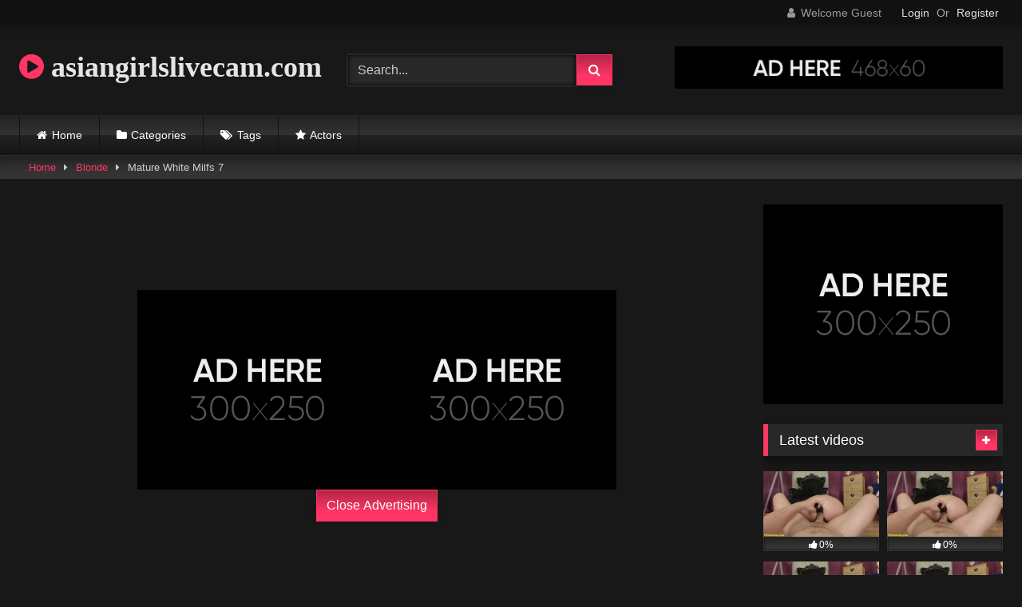

--- FILE ---
content_type: text/html; charset=UTF-8
request_url: https://asiangirlslivecam.com/mature-white-milfs-7/
body_size: 18024
content:
<!DOCTYPE html>


<html lang="en-US" prefix="og: https://ogp.me/ns#">
<head>
<meta charset="UTF-8">
<meta content='width=device-width, initial-scale=1.0, maximum-scale=1.0, user-scalable=0' name='viewport' />
<link rel="profile" href="https://gmpg.org/xfn/11">
<link rel="icon" href="
">

<!-- Meta social networks -->

<!-- Meta Facebook -->
<meta property="fb:app_id" content="966242223397117" />
<meta property="og:url" content="https://asiangirlslivecam.com/mature-white-milfs-7/" />
<meta property="og:type" content="article" />
<meta property="og:title" content="Mature White Milfs 7" />
<meta property="og:description" content="Mature White Milfs 7" />
<meta property="og:image" content="https://asiangirlslivecam.com/wp-content/uploads/2023/10/mature-white-milfs-7.jpg" />
<meta property="og:image:width" content="200" />
<meta property="og:image:height" content="200" />

<!-- Meta Twitter -->
<meta name="twitter:card" content="summary">
<!--<meta name="twitter:site" content="@site_username">-->
<meta name="twitter:title" content="Mature White Milfs 7">
<meta name="twitter:description" content="Mature White Milfs 7">
<!--<meta name="twitter:creator" content="@creator_username">-->
<meta name="twitter:image" content="https://asiangirlslivecam.com/wp-content/uploads/2023/10/mature-white-milfs-7.jpg">
<!--<meta name="twitter:domain" content="YourDomain.com">-->

<!-- Temp Style -->
<style>
	.post-thumbnail {
		padding-bottom: 56.25%;
	}
	.post-thumbnail .wpst-trailer,
	.post-thumbnail img {
		object-fit: fill;
	}

	.video-debounce-bar {
		background: #FF3565!important;
	}

			@import url(https://fonts.googleapis.com/css?family=Open+Sans);
			
			button,
		.button,
		input[type="button"],
		input[type="reset"],
		input[type="submit"],
		.label,
		.label:visited,
		.pagination ul li a,
		.widget_categories ul li a,
		.comment-reply-link,
		a.tag-cloud-link,
		.template-actors li a {
			background: -moz-linear-gradient(top, rgba(0,0,0,0.3) 0%, rgba(0,0,0,0) 70%); /* FF3.6-15 */
			background: -webkit-linear-gradient(top, rgba(0,0,0,0.3) 0%,rgba(0,0,0,0) 70%); /* Chrome10-25,Safari5.1-6 */
			background: linear-gradient(to bottom, rgba(0,0,0,0.3) 0%,rgba(0,0,0,0) 70%); /* W3C, IE10+, FF16+, Chrome26+, Opera12+, Safari7+ */
			filter: progid:DXImageTransform.Microsoft.gradient( startColorstr='#a62b2b2b', endColorstr='#00000000',GradientType=0 ); /* IE6-9 */
			-moz-box-shadow: 0 1px 6px 0 rgba(0, 0, 0, 0.12);
			-webkit-box-shadow: 0 1px 6px 0 rgba(0, 0, 0, 0.12);
			-o-box-shadow: 0 1px 6px 0 rgba(0, 0, 0, 0.12);
			box-shadow: 0 1px 6px 0 rgba(0, 0, 0, 0.12);
		}
		input[type="text"],
		input[type="email"],
		input[type="url"],
		input[type="password"],
		input[type="search"],
		input[type="number"],
		input[type="tel"],
		input[type="range"],
		input[type="date"],
		input[type="month"],
		input[type="week"],
		input[type="time"],
		input[type="datetime"],
		input[type="datetime-local"],
		input[type="color"],
		select,
		textarea,
		.wp-editor-container {
			-moz-box-shadow: 0 0 1px rgba(255, 255, 255, 0.3), 0 0 5px black inset;
			-webkit-box-shadow: 0 0 1px rgba(255, 255, 255, 0.3), 0 0 5px black inset;
			-o-box-shadow: 0 0 1px rgba(255, 255, 255, 0.3), 0 0 5px black inset;
			box-shadow: 0 0 1px rgba(255, 255, 255, 0.3), 0 0 5px black inset;
		}
		#site-navigation {
			background: #222222;
			background: -moz-linear-gradient(top, #222222 0%, #333333 50%, #222222 51%, #151515 100%);
			background: -webkit-linear-gradient(top, #222222 0%,#333333 50%,#222222 51%,#151515 100%);
			background: linear-gradient(to bottom, #222222 0%,#333333 50%,#222222 51%,#151515 100%);
			filter: progid:DXImageTransform.Microsoft.gradient( startColorstr='#222222', endColorstr='#151515',GradientType=0 );
			-moz-box-shadow: 0 6px 6px 0 rgba(0, 0, 0, 0.12);
			-webkit-box-shadow: 0 6px 6px 0 rgba(0, 0, 0, 0.12);
			-o-box-shadow: 0 6px 6px 0 rgba(0, 0, 0, 0.12);
			box-shadow: 0 6px 6px 0 rgba(0, 0, 0, 0.12);
		}
		#site-navigation > ul > li:hover > a,
		#site-navigation ul li.current-menu-item a {
			background: -moz-linear-gradient(top, rgba(0,0,0,0.3) 0%, rgba(0,0,0,0) 70%);
			background: -webkit-linear-gradient(top, rgba(0,0,0,0.3) 0%,rgba(0,0,0,0) 70%);
			background: linear-gradient(to bottom, rgba(0,0,0,0.3) 0%,rgba(0,0,0,0) 70%);
			filter: progid:DXImageTransform.Microsoft.gradient( startColorstr='#a62b2b2b', endColorstr='#00000000',GradientType=0 );
			-moz-box-shadow: inset 0px 0px 2px 0px #000000;
			-webkit-box-shadow: inset 0px 0px 2px 0px #000000;
			-o-box-shadow: inset 0px 0px 2px 0px #000000;
			box-shadow: inset 0px 0px 2px 0px #000000;
			filter:progid:DXImageTransform.Microsoft.Shadow(color=#000000, Direction=NaN, Strength=2);
		}
		.rating-bar,
		.categories-list .thumb-block .entry-header,
		.actors-list .thumb-block .entry-header,
		#filters .filters-select,
		#filters .filters-options {
			background: -moz-linear-gradient(top, rgba(0,0,0,0.3) 0%, rgba(0,0,0,0) 70%); /* FF3.6-15 */
			background: -webkit-linear-gradient(top, rgba(0,0,0,0.3) 0%,rgba(0,0,0,0) 70%); /* Chrome10-25,Safari5.1-6 */
			background: linear-gradient(to bottom, rgba(0,0,0,0.3) 0%,rgba(0,0,0,0) 70%); /* W3C, IE10+, FF16+, Chrome26+, Opera12+, Safari7+ */
			-moz-box-shadow: inset 0px 0px 2px 0px #000000;
			-webkit-box-shadow: inset 0px 0px 2px 0px #000000;
			-o-box-shadow: inset 0px 0px 2px 0px #000000;
			box-shadow: inset 0px 0px 2px 0px #000000;
			filter:progid:DXImageTransform.Microsoft.Shadow(color=#000000, Direction=NaN, Strength=2);
		}
		.breadcrumbs-area {
			background: -moz-linear-gradient(top, rgba(0,0,0,0.3) 0%, rgba(0,0,0,0) 70%); /* FF3.6-15 */
			background: -webkit-linear-gradient(top, rgba(0,0,0,0.3) 0%,rgba(0,0,0,0) 70%); /* Chrome10-25,Safari5.1-6 */
			background: linear-gradient(to bottom, rgba(0,0,0,0.3) 0%,rgba(0,0,0,0) 70%); /* W3C, IE10+, FF16+, Chrome26+, Opera12+, Safari7+ */
		}
	
	.site-title a {
		font-family: Open Sans;
		font-size: 36px;
	}
	.site-branding .logo img {
		max-width: 300px;
		max-height: 120px;
		margin-top: 0px;
		margin-left: 0px;
	}
	a,
	.site-title a i,
	.thumb-block:hover .rating-bar i,
	.categories-list .thumb-block:hover .entry-header .cat-title:before,
	.required,
	.like #more:hover i,
	.dislike #less:hover i,
	.top-bar i:hover,
	.main-navigation .menu-item-has-children > a:after,
	.menu-toggle i,
	.main-navigation.toggled li:hover > a,
	.main-navigation.toggled li.focus > a,
	.main-navigation.toggled li.current_page_item > a,
	.main-navigation.toggled li.current-menu-item > a,
	#filters .filters-select:after,
	.morelink i,
	.top-bar .membership a i,
	.thumb-block:hover .photos-count i {
		color: #FF3565;
	}
	button,
	.button,
	input[type="button"],
	input[type="reset"],
	input[type="submit"],
	.label,
	.pagination ul li a.current,
	.pagination ul li a:hover,
	body #filters .label.secondary.active,
	.label.secondary:hover,
	.main-navigation li:hover > a,
	.main-navigation li.focus > a,
	.main-navigation li.current_page_item > a,
	.main-navigation li.current-menu-item > a,
	.widget_categories ul li a:hover,
	.comment-reply-link,
	a.tag-cloud-link:hover,
	.template-actors li a:hover {
		border-color: #FF3565!important;
		background-color: #FF3565!important;
	}
	.rating-bar-meter,
	.vjs-play-progress,
	#filters .filters-options span:hover,
	.bx-wrapper .bx-controls-direction a,
	.top-bar .social-share a:hover,
	.thumb-block:hover span.hd-video,
	.featured-carousel .slide a:hover span.hd-video,
	.appContainer .ctaButton {
		background-color: #FF3565!important;
	}
	#video-tabs button.tab-link.active,
	.title-block,
	.widget-title,
	.page-title,
	.page .entry-title,
	.comments-title,
	.comment-reply-title,
	.morelink:hover {
		border-color: #FF3565!important;
	}

	/* Small desktops ----------- */
	@media only screen  and (min-width : 64.001em) and (max-width : 84em) {
		#main .thumb-block {
			width: 25%!important;
		}
	}

	/* Desktops and laptops ----------- */
	@media only screen  and (min-width : 84.001em) {
		#main .thumb-block {
			width: 25%!important;
		}
	}

</style>

<!-- Google Analytics -->

<!-- Meta Verification -->


<!-- Search Engine Optimization by Rank Math - https://rankmath.com/ -->
<title>Mature White Milfs 7 - asiangirlslivecam.com</title>
<meta name="robots" content="index, follow, max-snippet:-1, max-video-preview:-1, max-image-preview:large"/>
<link rel="canonical" href="https://asiangirlslivecam.com/mature-white-milfs-7/" />
<meta property="og:locale" content="en_US" />
<meta property="og:type" content="article" />
<meta property="og:title" content="Mature White Milfs 7 - asiangirlslivecam.com" />
<meta property="og:url" content="https://asiangirlslivecam.com/mature-white-milfs-7/" />
<meta property="og:site_name" content="asiangirlslivecam.com" />
<meta property="article:tag" content="mature" />
<meta property="article:tag" content="milfs" />
<meta property="article:tag" content="white" />
<meta property="article:section" content="Blonde" />
<meta property="article:published_time" content="2023-10-20T12:36:07+00:00" />
<meta name="twitter:card" content="summary_large_image" />
<meta name="twitter:title" content="Mature White Milfs 7 - asiangirlslivecam.com" />
<meta name="twitter:label1" content="Written by" />
<meta name="twitter:data1" content="Asian Cam Girls" />
<meta name="twitter:label2" content="Time to read" />
<meta name="twitter:data2" content="Less than a minute" />
<script type="application/ld+json" class="rank-math-schema">{"@context":"https://schema.org","@graph":[{"@type":["Organization","Person"],"@id":"https://asiangirlslivecam.com/#person","name":"asiangirlslivecam.com","url":"https://asiangirlslivecam.com"},{"@type":"WebSite","@id":"https://asiangirlslivecam.com/#website","url":"https://asiangirlslivecam.com","name":"asiangirlslivecam.com","publisher":{"@id":"https://asiangirlslivecam.com/#person"},"inLanguage":"en-US"},{"@type":"ImageObject","@id":"https://asiangirlslivecam.com/wp-content/uploads/2023/10/mature-white-milfs-7.jpg","url":"https://asiangirlslivecam.com/wp-content/uploads/2023/10/mature-white-milfs-7.jpg","width":"320","height":"180","inLanguage":"en-US"},{"@type":"WebPage","@id":"https://asiangirlslivecam.com/mature-white-milfs-7/#webpage","url":"https://asiangirlslivecam.com/mature-white-milfs-7/","name":"Mature White Milfs 7 - asiangirlslivecam.com","datePublished":"2023-10-20T12:36:07+00:00","dateModified":"2023-10-20T12:36:07+00:00","isPartOf":{"@id":"https://asiangirlslivecam.com/#website"},"primaryImageOfPage":{"@id":"https://asiangirlslivecam.com/wp-content/uploads/2023/10/mature-white-milfs-7.jpg"},"inLanguage":"en-US"},{"@type":"Person","@id":"https://asiangirlslivecam.com/author/distracted-stallman/","name":"Asian Cam Girls","url":"https://asiangirlslivecam.com/author/distracted-stallman/","image":{"@type":"ImageObject","@id":"https://secure.gravatar.com/avatar/bcc05bb5b3e972a0fac1c96061fb4f556d1dba215b905f40c4f127f84a282152?s=96&amp;d=mm&amp;r=g","url":"https://secure.gravatar.com/avatar/bcc05bb5b3e972a0fac1c96061fb4f556d1dba215b905f40c4f127f84a282152?s=96&amp;d=mm&amp;r=g","caption":"Asian Cam Girls","inLanguage":"en-US"},"sameAs":["https://asiangirlslivecam.com"]},{"@type":"BlogPosting","headline":"Mature White Milfs 7 - asiangirlslivecam.com","datePublished":"2023-10-20T12:36:07+00:00","dateModified":"2023-10-20T12:36:07+00:00","articleSection":"Blonde","author":{"@id":"https://asiangirlslivecam.com/author/distracted-stallman/","name":"Asian Cam Girls"},"publisher":{"@id":"https://asiangirlslivecam.com/#person"},"name":"Mature White Milfs 7 - asiangirlslivecam.com","@id":"https://asiangirlslivecam.com/mature-white-milfs-7/#richSnippet","isPartOf":{"@id":"https://asiangirlslivecam.com/mature-white-milfs-7/#webpage"},"image":{"@id":"https://asiangirlslivecam.com/wp-content/uploads/2023/10/mature-white-milfs-7.jpg"},"inLanguage":"en-US","mainEntityOfPage":{"@id":"https://asiangirlslivecam.com/mature-white-milfs-7/#webpage"}}]}</script>
<!-- /Rank Math WordPress SEO plugin -->

<link rel='dns-prefetch' href='//vjs.zencdn.net' />
<link rel='dns-prefetch' href='//unpkg.com' />
<link rel="alternate" type="application/rss+xml" title="asiangirlslivecam.com &raquo; Feed" href="https://asiangirlslivecam.com/feed/" />
<link rel="alternate" type="application/rss+xml" title="asiangirlslivecam.com &raquo; Comments Feed" href="https://asiangirlslivecam.com/comments/feed/" />
<link rel="alternate" type="application/rss+xml" title="asiangirlslivecam.com &raquo; Mature White Milfs 7 Comments Feed" href="https://asiangirlslivecam.com/mature-white-milfs-7/feed/" />
<link rel="alternate" title="oEmbed (JSON)" type="application/json+oembed" href="https://asiangirlslivecam.com/wp-json/oembed/1.0/embed?url=https%3A%2F%2Fasiangirlslivecam.com%2Fmature-white-milfs-7%2F" />
<link rel="alternate" title="oEmbed (XML)" type="text/xml+oembed" href="https://asiangirlslivecam.com/wp-json/oembed/1.0/embed?url=https%3A%2F%2Fasiangirlslivecam.com%2Fmature-white-milfs-7%2F&#038;format=xml" />
<style id='wp-img-auto-sizes-contain-inline-css' type='text/css'>
img:is([sizes=auto i],[sizes^="auto," i]){contain-intrinsic-size:3000px 1500px}
/*# sourceURL=wp-img-auto-sizes-contain-inline-css */
</style>
<style id='wp-emoji-styles-inline-css' type='text/css'>

	img.wp-smiley, img.emoji {
		display: inline !important;
		border: none !important;
		box-shadow: none !important;
		height: 1em !important;
		width: 1em !important;
		margin: 0 0.07em !important;
		vertical-align: -0.1em !important;
		background: none !important;
		padding: 0 !important;
	}
/*# sourceURL=wp-emoji-styles-inline-css */
</style>
<style id='wp-block-library-inline-css' type='text/css'>
:root{--wp-block-synced-color:#7a00df;--wp-block-synced-color--rgb:122,0,223;--wp-bound-block-color:var(--wp-block-synced-color);--wp-editor-canvas-background:#ddd;--wp-admin-theme-color:#007cba;--wp-admin-theme-color--rgb:0,124,186;--wp-admin-theme-color-darker-10:#006ba1;--wp-admin-theme-color-darker-10--rgb:0,107,160.5;--wp-admin-theme-color-darker-20:#005a87;--wp-admin-theme-color-darker-20--rgb:0,90,135;--wp-admin-border-width-focus:2px}@media (min-resolution:192dpi){:root{--wp-admin-border-width-focus:1.5px}}.wp-element-button{cursor:pointer}:root .has-very-light-gray-background-color{background-color:#eee}:root .has-very-dark-gray-background-color{background-color:#313131}:root .has-very-light-gray-color{color:#eee}:root .has-very-dark-gray-color{color:#313131}:root .has-vivid-green-cyan-to-vivid-cyan-blue-gradient-background{background:linear-gradient(135deg,#00d084,#0693e3)}:root .has-purple-crush-gradient-background{background:linear-gradient(135deg,#34e2e4,#4721fb 50%,#ab1dfe)}:root .has-hazy-dawn-gradient-background{background:linear-gradient(135deg,#faaca8,#dad0ec)}:root .has-subdued-olive-gradient-background{background:linear-gradient(135deg,#fafae1,#67a671)}:root .has-atomic-cream-gradient-background{background:linear-gradient(135deg,#fdd79a,#004a59)}:root .has-nightshade-gradient-background{background:linear-gradient(135deg,#330968,#31cdcf)}:root .has-midnight-gradient-background{background:linear-gradient(135deg,#020381,#2874fc)}:root{--wp--preset--font-size--normal:16px;--wp--preset--font-size--huge:42px}.has-regular-font-size{font-size:1em}.has-larger-font-size{font-size:2.625em}.has-normal-font-size{font-size:var(--wp--preset--font-size--normal)}.has-huge-font-size{font-size:var(--wp--preset--font-size--huge)}.has-text-align-center{text-align:center}.has-text-align-left{text-align:left}.has-text-align-right{text-align:right}.has-fit-text{white-space:nowrap!important}#end-resizable-editor-section{display:none}.aligncenter{clear:both}.items-justified-left{justify-content:flex-start}.items-justified-center{justify-content:center}.items-justified-right{justify-content:flex-end}.items-justified-space-between{justify-content:space-between}.screen-reader-text{border:0;clip-path:inset(50%);height:1px;margin:-1px;overflow:hidden;padding:0;position:absolute;width:1px;word-wrap:normal!important}.screen-reader-text:focus{background-color:#ddd;clip-path:none;color:#444;display:block;font-size:1em;height:auto;left:5px;line-height:normal;padding:15px 23px 14px;text-decoration:none;top:5px;width:auto;z-index:100000}html :where(.has-border-color){border-style:solid}html :where([style*=border-top-color]){border-top-style:solid}html :where([style*=border-right-color]){border-right-style:solid}html :where([style*=border-bottom-color]){border-bottom-style:solid}html :where([style*=border-left-color]){border-left-style:solid}html :where([style*=border-width]){border-style:solid}html :where([style*=border-top-width]){border-top-style:solid}html :where([style*=border-right-width]){border-right-style:solid}html :where([style*=border-bottom-width]){border-bottom-style:solid}html :where([style*=border-left-width]){border-left-style:solid}html :where(img[class*=wp-image-]){height:auto;max-width:100%}:where(figure){margin:0 0 1em}html :where(.is-position-sticky){--wp-admin--admin-bar--position-offset:var(--wp-admin--admin-bar--height,0px)}@media screen and (max-width:600px){html :where(.is-position-sticky){--wp-admin--admin-bar--position-offset:0px}}

/*# sourceURL=wp-block-library-inline-css */
</style><style id='global-styles-inline-css' type='text/css'>
:root{--wp--preset--aspect-ratio--square: 1;--wp--preset--aspect-ratio--4-3: 4/3;--wp--preset--aspect-ratio--3-4: 3/4;--wp--preset--aspect-ratio--3-2: 3/2;--wp--preset--aspect-ratio--2-3: 2/3;--wp--preset--aspect-ratio--16-9: 16/9;--wp--preset--aspect-ratio--9-16: 9/16;--wp--preset--color--black: #000000;--wp--preset--color--cyan-bluish-gray: #abb8c3;--wp--preset--color--white: #ffffff;--wp--preset--color--pale-pink: #f78da7;--wp--preset--color--vivid-red: #cf2e2e;--wp--preset--color--luminous-vivid-orange: #ff6900;--wp--preset--color--luminous-vivid-amber: #fcb900;--wp--preset--color--light-green-cyan: #7bdcb5;--wp--preset--color--vivid-green-cyan: #00d084;--wp--preset--color--pale-cyan-blue: #8ed1fc;--wp--preset--color--vivid-cyan-blue: #0693e3;--wp--preset--color--vivid-purple: #9b51e0;--wp--preset--gradient--vivid-cyan-blue-to-vivid-purple: linear-gradient(135deg,rgb(6,147,227) 0%,rgb(155,81,224) 100%);--wp--preset--gradient--light-green-cyan-to-vivid-green-cyan: linear-gradient(135deg,rgb(122,220,180) 0%,rgb(0,208,130) 100%);--wp--preset--gradient--luminous-vivid-amber-to-luminous-vivid-orange: linear-gradient(135deg,rgb(252,185,0) 0%,rgb(255,105,0) 100%);--wp--preset--gradient--luminous-vivid-orange-to-vivid-red: linear-gradient(135deg,rgb(255,105,0) 0%,rgb(207,46,46) 100%);--wp--preset--gradient--very-light-gray-to-cyan-bluish-gray: linear-gradient(135deg,rgb(238,238,238) 0%,rgb(169,184,195) 100%);--wp--preset--gradient--cool-to-warm-spectrum: linear-gradient(135deg,rgb(74,234,220) 0%,rgb(151,120,209) 20%,rgb(207,42,186) 40%,rgb(238,44,130) 60%,rgb(251,105,98) 80%,rgb(254,248,76) 100%);--wp--preset--gradient--blush-light-purple: linear-gradient(135deg,rgb(255,206,236) 0%,rgb(152,150,240) 100%);--wp--preset--gradient--blush-bordeaux: linear-gradient(135deg,rgb(254,205,165) 0%,rgb(254,45,45) 50%,rgb(107,0,62) 100%);--wp--preset--gradient--luminous-dusk: linear-gradient(135deg,rgb(255,203,112) 0%,rgb(199,81,192) 50%,rgb(65,88,208) 100%);--wp--preset--gradient--pale-ocean: linear-gradient(135deg,rgb(255,245,203) 0%,rgb(182,227,212) 50%,rgb(51,167,181) 100%);--wp--preset--gradient--electric-grass: linear-gradient(135deg,rgb(202,248,128) 0%,rgb(113,206,126) 100%);--wp--preset--gradient--midnight: linear-gradient(135deg,rgb(2,3,129) 0%,rgb(40,116,252) 100%);--wp--preset--font-size--small: 13px;--wp--preset--font-size--medium: 20px;--wp--preset--font-size--large: 36px;--wp--preset--font-size--x-large: 42px;--wp--preset--spacing--20: 0.44rem;--wp--preset--spacing--30: 0.67rem;--wp--preset--spacing--40: 1rem;--wp--preset--spacing--50: 1.5rem;--wp--preset--spacing--60: 2.25rem;--wp--preset--spacing--70: 3.38rem;--wp--preset--spacing--80: 5.06rem;--wp--preset--shadow--natural: 6px 6px 9px rgba(0, 0, 0, 0.2);--wp--preset--shadow--deep: 12px 12px 50px rgba(0, 0, 0, 0.4);--wp--preset--shadow--sharp: 6px 6px 0px rgba(0, 0, 0, 0.2);--wp--preset--shadow--outlined: 6px 6px 0px -3px rgb(255, 255, 255), 6px 6px rgb(0, 0, 0);--wp--preset--shadow--crisp: 6px 6px 0px rgb(0, 0, 0);}:where(.is-layout-flex){gap: 0.5em;}:where(.is-layout-grid){gap: 0.5em;}body .is-layout-flex{display: flex;}.is-layout-flex{flex-wrap: wrap;align-items: center;}.is-layout-flex > :is(*, div){margin: 0;}body .is-layout-grid{display: grid;}.is-layout-grid > :is(*, div){margin: 0;}:where(.wp-block-columns.is-layout-flex){gap: 2em;}:where(.wp-block-columns.is-layout-grid){gap: 2em;}:where(.wp-block-post-template.is-layout-flex){gap: 1.25em;}:where(.wp-block-post-template.is-layout-grid){gap: 1.25em;}.has-black-color{color: var(--wp--preset--color--black) !important;}.has-cyan-bluish-gray-color{color: var(--wp--preset--color--cyan-bluish-gray) !important;}.has-white-color{color: var(--wp--preset--color--white) !important;}.has-pale-pink-color{color: var(--wp--preset--color--pale-pink) !important;}.has-vivid-red-color{color: var(--wp--preset--color--vivid-red) !important;}.has-luminous-vivid-orange-color{color: var(--wp--preset--color--luminous-vivid-orange) !important;}.has-luminous-vivid-amber-color{color: var(--wp--preset--color--luminous-vivid-amber) !important;}.has-light-green-cyan-color{color: var(--wp--preset--color--light-green-cyan) !important;}.has-vivid-green-cyan-color{color: var(--wp--preset--color--vivid-green-cyan) !important;}.has-pale-cyan-blue-color{color: var(--wp--preset--color--pale-cyan-blue) !important;}.has-vivid-cyan-blue-color{color: var(--wp--preset--color--vivid-cyan-blue) !important;}.has-vivid-purple-color{color: var(--wp--preset--color--vivid-purple) !important;}.has-black-background-color{background-color: var(--wp--preset--color--black) !important;}.has-cyan-bluish-gray-background-color{background-color: var(--wp--preset--color--cyan-bluish-gray) !important;}.has-white-background-color{background-color: var(--wp--preset--color--white) !important;}.has-pale-pink-background-color{background-color: var(--wp--preset--color--pale-pink) !important;}.has-vivid-red-background-color{background-color: var(--wp--preset--color--vivid-red) !important;}.has-luminous-vivid-orange-background-color{background-color: var(--wp--preset--color--luminous-vivid-orange) !important;}.has-luminous-vivid-amber-background-color{background-color: var(--wp--preset--color--luminous-vivid-amber) !important;}.has-light-green-cyan-background-color{background-color: var(--wp--preset--color--light-green-cyan) !important;}.has-vivid-green-cyan-background-color{background-color: var(--wp--preset--color--vivid-green-cyan) !important;}.has-pale-cyan-blue-background-color{background-color: var(--wp--preset--color--pale-cyan-blue) !important;}.has-vivid-cyan-blue-background-color{background-color: var(--wp--preset--color--vivid-cyan-blue) !important;}.has-vivid-purple-background-color{background-color: var(--wp--preset--color--vivid-purple) !important;}.has-black-border-color{border-color: var(--wp--preset--color--black) !important;}.has-cyan-bluish-gray-border-color{border-color: var(--wp--preset--color--cyan-bluish-gray) !important;}.has-white-border-color{border-color: var(--wp--preset--color--white) !important;}.has-pale-pink-border-color{border-color: var(--wp--preset--color--pale-pink) !important;}.has-vivid-red-border-color{border-color: var(--wp--preset--color--vivid-red) !important;}.has-luminous-vivid-orange-border-color{border-color: var(--wp--preset--color--luminous-vivid-orange) !important;}.has-luminous-vivid-amber-border-color{border-color: var(--wp--preset--color--luminous-vivid-amber) !important;}.has-light-green-cyan-border-color{border-color: var(--wp--preset--color--light-green-cyan) !important;}.has-vivid-green-cyan-border-color{border-color: var(--wp--preset--color--vivid-green-cyan) !important;}.has-pale-cyan-blue-border-color{border-color: var(--wp--preset--color--pale-cyan-blue) !important;}.has-vivid-cyan-blue-border-color{border-color: var(--wp--preset--color--vivid-cyan-blue) !important;}.has-vivid-purple-border-color{border-color: var(--wp--preset--color--vivid-purple) !important;}.has-vivid-cyan-blue-to-vivid-purple-gradient-background{background: var(--wp--preset--gradient--vivid-cyan-blue-to-vivid-purple) !important;}.has-light-green-cyan-to-vivid-green-cyan-gradient-background{background: var(--wp--preset--gradient--light-green-cyan-to-vivid-green-cyan) !important;}.has-luminous-vivid-amber-to-luminous-vivid-orange-gradient-background{background: var(--wp--preset--gradient--luminous-vivid-amber-to-luminous-vivid-orange) !important;}.has-luminous-vivid-orange-to-vivid-red-gradient-background{background: var(--wp--preset--gradient--luminous-vivid-orange-to-vivid-red) !important;}.has-very-light-gray-to-cyan-bluish-gray-gradient-background{background: var(--wp--preset--gradient--very-light-gray-to-cyan-bluish-gray) !important;}.has-cool-to-warm-spectrum-gradient-background{background: var(--wp--preset--gradient--cool-to-warm-spectrum) !important;}.has-blush-light-purple-gradient-background{background: var(--wp--preset--gradient--blush-light-purple) !important;}.has-blush-bordeaux-gradient-background{background: var(--wp--preset--gradient--blush-bordeaux) !important;}.has-luminous-dusk-gradient-background{background: var(--wp--preset--gradient--luminous-dusk) !important;}.has-pale-ocean-gradient-background{background: var(--wp--preset--gradient--pale-ocean) !important;}.has-electric-grass-gradient-background{background: var(--wp--preset--gradient--electric-grass) !important;}.has-midnight-gradient-background{background: var(--wp--preset--gradient--midnight) !important;}.has-small-font-size{font-size: var(--wp--preset--font-size--small) !important;}.has-medium-font-size{font-size: var(--wp--preset--font-size--medium) !important;}.has-large-font-size{font-size: var(--wp--preset--font-size--large) !important;}.has-x-large-font-size{font-size: var(--wp--preset--font-size--x-large) !important;}
/*# sourceURL=global-styles-inline-css */
</style>

<style id='classic-theme-styles-inline-css' type='text/css'>
/*! This file is auto-generated */
.wp-block-button__link{color:#fff;background-color:#32373c;border-radius:9999px;box-shadow:none;text-decoration:none;padding:calc(.667em + 2px) calc(1.333em + 2px);font-size:1.125em}.wp-block-file__button{background:#32373c;color:#fff;text-decoration:none}
/*# sourceURL=/wp-includes/css/classic-themes.min.css */
</style>
<link rel='stylesheet' id='wpst-font-awesome-css' href='https://asiangirlslivecam.com/wp-content/themes/retrotube/assets/stylesheets/font-awesome/css/font-awesome.min.css?ver=4.7.0' type='text/css' media='all' />
<link rel='stylesheet' id='wpst-videojs-style-css' href='//vjs.zencdn.net/7.8.4/video-js.css?ver=7.8.4' type='text/css' media='all' />
<link rel='stylesheet' id='wpst-style-css' href='https://asiangirlslivecam.com/wp-content/themes/retrotube/style.css?ver=1.7.6.1729374759' type='text/css' media='all' />
<script type="text/javascript" src="https://asiangirlslivecam.com/wp-includes/js/jquery/jquery.min.js?ver=3.7.1" id="jquery-core-js"></script>
<script type="text/javascript" src="https://asiangirlslivecam.com/wp-includes/js/jquery/jquery-migrate.min.js?ver=3.4.1" id="jquery-migrate-js"></script>
<link rel="https://api.w.org/" href="https://asiangirlslivecam.com/wp-json/" /><link rel="alternate" title="JSON" type="application/json" href="https://asiangirlslivecam.com/wp-json/wp/v2/posts/8685" /><link rel="EditURI" type="application/rsd+xml" title="RSD" href="https://asiangirlslivecam.com/xmlrpc.php?rsd" />
<meta name="generator" content="WordPress 6.9" />
<link rel='shortlink' href='https://asiangirlslivecam.com/?p=8685' />
<link rel="pingback" href="https://asiangirlslivecam.com/xmlrpc.php"></head>  <body class="wp-singular post-template-default single single-post postid-8685 single-format-video wp-embed-responsive wp-theme-retrotube"> <div id="page"> 	<a class="skip-link screen-reader-text" href="#content">Skip to content</a>  	<header id="masthead" class="site-header" role="banner">  			<div class="top-bar"> 		<div class="top-bar-content row"> 			<div class="social-share"> 							</div>  							<div class="membership"> 											<span class="welcome"><i class="fa fa-user"></i> <span>Welcome Guest</span></span> 						<span class="login"><a href="#wpst-login">Login</a></span> 						<span class="or">Or</span> 						<span class="login"><a href="#wpst-register">Register</a></span> 									</div> 					</div> 	</div>  	 		<div class="site-branding row"> 			<div class="logo"> 															<p class="site-title"><a href="https://asiangirlslivecam.com/" rel="home"> 																  							<i class="fa fa-play-circle"></i> 	asiangirlslivecam.com</a></p> 										 									<p class="site-description"> 											</p> 							</div> 							<div class="header-search small-search">     <form method="get" id="searchform" action="https://asiangirlslivecam.com/">                             <input class="input-group-field" value="Search..." name="s" id="s" onfocus="if (this.value == 'Search...') {this.value = '';}" onblur="if (this.value == '') {this.value = 'Search...';}" type="text" />                          <input class="button fa-input" type="submit" id="searchsubmit" value="&#xf002;" />             </form> </div>										<div class="happy-header"> 					<a href="#!"><img src="https://asiangirlslivecam.com/wp-content/themes/retrotube/assets/img/banners/happy-1.png"></a>				</div> 					</div><!-- .site-branding -->  		<nav id="site-navigation" class="main-navigation 					membership-enabled" role="navigation"> 			<div id="head-mobile"></div> 			<div class="button-nav"></div> 			<ul id="menu-main-menu" class="row"><li id="menu-item-12" class="home-icon menu-item menu-item-type-custom menu-item-object-custom menu-item-home menu-item-12"><a href="https://asiangirlslivecam.com">Home</a></li> <li id="menu-item-13" class="cat-icon menu-item menu-item-type-post_type menu-item-object-page menu-item-13"><a href="https://asiangirlslivecam.com/categories/">Categories</a></li> <li id="menu-item-14" class="tag-icon menu-item menu-item-type-post_type menu-item-object-page menu-item-14"><a href="https://asiangirlslivecam.com/tags/">Tags</a></li> <li id="menu-item-15" class="star-icon menu-item menu-item-type-post_type menu-item-object-page menu-item-15"><a href="https://asiangirlslivecam.com/actors/">Actors</a></li> </ul>		</nav><!-- #site-navigation -->  		<div class="clear"></div>  					<div class="happy-header-mobile"> 				<a href="#!"><img src="https://asiangirlslivecam.com/wp-content/themes/retrotube/assets/img/banners/header-mobile.jpg"></a>			</div> 			</header><!-- #masthead -->  	<div class="breadcrumbs-area"><div class="row"><div id="breadcrumbs"><a href="https://asiangirlslivecam.com">Home</a><span class="separator"><i class="fa fa-caret-right"></i></span><a href="https://asiangirlslivecam.com/blonde/">Blonde</a><span class="separator"><i class="fa fa-caret-right"></i></span><span class="current">Mature White Milfs 7</span></div></div></div> 	 	<div id="content" class="site-content row"> 	<div id="primary" class="content-area with-sidebar-right"> 		<main id="main" class="site-main with-sidebar-right" role="main">  		 <article id="post-8685" class="post-8685 post type-post status-publish format-video has-post-thumbnail hentry category-blonde tag-mature tag-milfs tag-white post_format-post-format-video" itemprop="video" itemscope itemtype="http://schema.org/VideoObject"> 	<header class="entry-header">           		<div class="video-player">     <meta itemprop="author" content="Asian Cam Girls" /><meta itemprop="name" content="Mature White Milfs 7" /><meta itemprop="description" content="Mature White Milfs 7" /><meta itemprop="duration" content="P0DT0H16M59S" /><meta itemprop="thumbnailUrl" content="https://asiangirlslivecam.com/wp-content/uploads/2023/10/mature-white-milfs-7.jpg" /><meta itemprop="embedURL" content="https://xhamster.com/embed/14671172" /><meta itemprop="uploadDate" content="2023-10-20T12:36:07+00:00" /><div class="responsive-player"><iframe src="https://xhamster.com/embed/14671172" frameborder="0" scrolling="no" width="960" height="720" allowfullscreen></iframe> 					<div class="happy-inside-player"> 						<div class="zone-1"><a href="#!"><img src="https://asiangirlslivecam.com/wp-content/themes/retrotube/assets/img/banners/happy-2.png"></a></div> 						<div class="zone-2"><a href="#!"><img src="https://asiangirlslivecam.com/wp-content/themes/retrotube/assets/img/banners/happy-2.png"></a></div> 						<button class="close close-text">Close Advertising</button> 					</div> 				</div></div>  					<div class="happy-under-player"> 				<a href="#!"><img src="https://asiangirlslivecam.com/wp-content/themes/retrotube/assets/img/banners/happy-3.png"></a>			</div> 		 					<div class="happy-under-player-mobile"> 				<a href="#!"><img src="https://asiangirlslivecam.com/wp-content/themes/retrotube/assets/img/banners/happy-2.png"></a>			</div> 		 					<a class="button" id="tracking-url" href="https://xhamster.com/videos/mature-white-milfs-7-14671172" title="Mature White Milfs 7" target="_blank"><i class="fa fa-download"></i>              			Download complete video now!</a> 		          		<div class="title-block box-shadow"> 			<h1 class="entry-title" itemprop="name">Mature White Milfs 7</h1>							<div id="rating"> 					<span id="video-rate"><span class="post-like"><a href="#" data-post_id="8685" data-post_like="like"><span class="like" title="I like this"><span id="more"><i class="fa fa-thumbs-up"></i> <span class="grey-link">Like</span></span></a> 		<a href="#" data-post_id="8685" data-post_like="dislike"> 			<span title="I dislike this" class="qtip dislike"><span id="less"><i class="fa fa-thumbs-down fa-flip-horizontal"></i></span></span> 		</a></span></span> 									</div> 						<div id="video-tabs" class="tabs"> 				<button class="tab-link active about" data-tab-id="video-about"><i class="fa fa-info-circle"></i> About</button> 									<button class="tab-link share" data-tab-id="video-share"><i class="fa fa-share"></i> Share</button> 							</div> 		</div>  		<div class="clear"></div>  	</header><!-- .entry-header -->  	<div class="entry-content"> 					<div id="rating-col"> 									<div id="video-views"><span>0</span> views</div>									<div class="rating-bar"> 						<div class="rating-bar-meter"></div> 					</div> 					<div class="rating-result"> 							<div class="percentage">0%</div> 						<div class="likes"> 							<i class="fa fa-thumbs-up"></i> <span class="likes_count">0</span> 							<i class="fa fa-thumbs-down fa-flip-horizontal"></i> <span class="dislikes_count">0</span> 						</div> 					</div> 							</div> 				<div class="tab-content"> 						<div id="video-about" class="width70"> 					<div class="video-description"> 													<div class="desc  															more"> 															</div> 											</div> 									<div id="video-author"> 						<i class="fa fa-user"></i> From: <a href="https://asiangirlslivecam.com/author/distracted-stallman/" title="Posts by Asian Cam Girls" rel="author">Asian Cam Girls</a>					</div> 													<div id="video-date"> 						<i class="fa fa-calendar"></i> Date: October 20, 2023					</div> 																					<div class="tags"> 						<div class="tags-list"><a href="https://asiangirlslivecam.com/blonde/" class="label" title="Blonde"><i class="fa fa-folder-open"></i>Blonde</a> <a href="https://asiangirlslivecam.com/tag/mature/" class="label" title="mature"><i class="fa fa-tag"></i>mature</a> <a href="https://asiangirlslivecam.com/tag/milfs/" class="label" title="milfs"><i class="fa fa-tag"></i>milfs</a> <a href="https://asiangirlslivecam.com/tag/white/" class="label" title="white"><i class="fa fa-tag"></i>white</a> </div>					</div> 							</div> 							<div id="video-share"> 	<!-- Facebook --> 			<div id="fb-root"></div> 		<script>(function(d, s, id) {
		var js, fjs = d.getElementsByTagName(s)[0];
		if (d.getElementById(id)) return;
		js = d.createElement(s); js.id = id;
		js.src = 'https://connect.facebook.net/fr_FR/sdk.js#xfbml=1&version=v2.12';
		fjs.parentNode.insertBefore(js, fjs);
		}(document, 'script', 'facebook-jssdk'));</script> 		<a target="_blank" href="https://www.facebook.com/sharer/sharer.php?u=https://asiangirlslivecam.com/mature-white-milfs-7/&amp;src=sdkpreparse"><i id="facebook" class="fa fa-facebook"></i></a> 	 	<!-- Twitter --> 			<a target="_blank" href="https://twitter.com/share?url=https://asiangirlslivecam.com/mature-white-milfs-7/&text=Mature White Milfs 7"><i id="twitter" class="fa fa-twitter"></i></a> 	 	<!-- Google Plus --> 			<a target="_blank" href="https://plus.google.com/share?url=https://asiangirlslivecam.com/mature-white-milfs-7/"><i id="googleplus" class="fa fa-google-plus"></i></a> 	 	<!-- Linkedin --> 			<a target="_blank" href="https://www.linkedin.com/shareArticle?mini=true&amp;url=https://asiangirlslivecam.com/mature-white-milfs-7/&amp;title=Mature White Milfs 7&amp;summary=Mature White Milfs 7&amp;source=https://asiangirlslivecam.com"><i id="linkedin" class="fa fa-linkedin"></i></a> 	 	<!-- Tumblr --> 			<a target="_blank" href="https://tumblr.com/widgets/share/tool?canonicalUrl=https://asiangirlslivecam.com/mature-white-milfs-7/"><i id="tumblr" class="fa fa-tumblr-square"></i></a> 	 	<!-- Reddit --> 			<a target="_blank" href="http://www.reddit.com/submit?title=Mature White Milfs 7&url=https://asiangirlslivecam.com/mature-white-milfs-7/"><i id="reddit" class="fa fa-reddit-square"></i></a> 	 	<!-- Odnoklassniki --> 			<a target="_blank" href="http://www.odnoklassniki.ru/dk?st.cmd=addShare&st._surl=https://asiangirlslivecam.com/mature-white-milfs-7/&title=Mature White Milfs 7"><i id="odnoklassniki" class="fa fa-odnoklassniki"></i></a> 	 	<!-- VK --> 			<script type="text/javascript" src="https://vk.com/js/api/share.js?95" charset="windows-1251"></script> 		<a href="http://vk.com/share.php?url=https://asiangirlslivecam.com/mature-white-milfs-7/" target="_blank"><i id="vk" class="fa fa-vk"></i></a> 	 	<!-- Email --> 			<a target="_blank" href="/cdn-cgi/l/email-protection#350a4640575f50564108135458450e575a514c085d414145460f1a1a54465c545b525c475946595c43505654581b565a581a58544140475018425d5c415018585c59534618021a"><i id="email" class="fa fa-envelope"></i></a> 	</div> 					</div> 	</div><!-- .entry-content -->  	<div class="under-video-block"> 								<h2 class="widget-title">Related videos</h2>  			<div> 			 <article data-video-uid="1" data-post-id="18735" class="loop-video thumb-block post-18735 post type-post status-publish format-video has-post-thumbnail hentry category-blonde tag-butt tag-dick tag-huge tag-huge-dick tag-wow post_format-post-format-video"> 	<a href="https://asiangirlslivecam.com/wow-i-didnt-think-he-would-be-able-fit-his-huge-dick-in-my-butt/" title="Wow! I Didn&apos;t Think He Would Be Able Fit His Huge Dick In My Butt!"> 		<div class="post-thumbnail"> 						<div class="post-thumbnail-container video-with-trailer"><div class="video-debounce-bar"></div><div class="lds-dual-ring"></div><div class="video-preview"></div><img width="300" height="168.75" data-src="https://asiangirlslivecam.com/wp-content/uploads/2023/11/wow-i-didnt-think-he-would-be-able-fit-his-huge-dick-in-my-butt.jpg" alt="Wow! I Didn&apos;t Think He Would Be Able Fit His Huge Dick In My Butt!"></div>						<span class="views"><i class="fa fa-eye"></i> 2</span>			<span class="duration"><i class="fa fa-clock-o"></i>10:14</span>		</div> 		<div class="rating-bar"><div class="rating-bar-meter" style="width:0%"></div><i class="fa fa-thumbs-up" aria-hidden="true"></i><span>0%</span></div>		<header class="entry-header"> 			<span>Wow! I Didn&apos;t Think He Would Be Able Fit His Huge Dick In My Butt!</span> 		</header> 	</a> </article>  <article data-video-uid="2" data-post-id="47183" class="loop-video thumb-block post-47183 post type-post status-publish format-video has-post-thumbnail hentry category-blonde tag-big tag-big-cock tag-blonde tag-cock tag-cum tag-hot tag-hot-blonde tag-mouth post_format-post-format-video"> 	<a href="https://asiangirlslivecam.com/hot-blonde-livia-craves-for-a-big-cock-and-cum-in-her-mouth/" title="Hot Blonde Livia Craves For A Big Cock And Cum In Her Mouth!"> 		<div class="post-thumbnail"> 						<div class="post-thumbnail-container video-with-trailer"><div class="video-debounce-bar"></div><div class="lds-dual-ring"></div><div class="video-preview"></div><img width="300" height="168.75" data-src="https://asiangirlslivecam.com/wp-content/uploads/2025/01/hot-blonde-livia-craves-for-a-big-cock-and-cum-in-her-mouth.jpg" alt="Hot Blonde Livia Craves For A Big Cock And Cum In Her Mouth!"></div>						<span class="views"><i class="fa fa-eye"></i> 1</span>			<span class="duration"><i class="fa fa-clock-o"></i>10:10</span>		</div> 		<div class="rating-bar"><div class="rating-bar-meter" style="width:0%"></div><i class="fa fa-thumbs-up" aria-hidden="true"></i><span>0%</span></div>		<header class="entry-header"> 			<span>Hot Blonde Livia Craves For A Big Cock And Cum In Her Mouth!</span> 		</header> 	</a> </article>  <article data-video-uid="3" data-post-id="32053" class="loop-video thumb-block post-32053 post type-post status-publish format-video has-post-thumbnail hentry category-blonde tag-anal tag-anal-fuck tag-blow tag-brazzers tag-fuck tag-hardcore post_format-post-format-video"> 	<a href="https://asiangirlslivecam.com/brazzers-influencer-miss-jackson-indulges-in-a-hardcore-anal-fuck-session-that-will-blow-her-followers-minds/" title="BRAZZERS &#8211; Influencer Miss Jackson Indulges In A Hardcore Anal Fuck Session That Will Blow Her Followers&#8217; Minds"> 		<div class="post-thumbnail"> 						<div class="post-thumbnail-container video-with-trailer"><div class="video-debounce-bar"></div><div class="lds-dual-ring"></div><div class="video-preview"></div><img width="300" height="168.75" data-src="https://asiangirlslivecam.com/wp-content/uploads/2024/12/brazzers-influencer-miss-jackson-indulges-in-a-hardcore-anal-fuck-session-that-will-blow-her-followers-minds.jpg" alt="BRAZZERS &#8211; Influencer Miss Jackson Indulges In A Hardcore Anal Fuck Session That Will Blow Her Followers&#8217; Minds"></div>						<span class="views"><i class="fa fa-eye"></i> 1</span>			<span class="duration"><i class="fa fa-clock-o"></i>10:05</span>		</div> 		<div class="rating-bar"><div class="rating-bar-meter" style="width:0%"></div><i class="fa fa-thumbs-up" aria-hidden="true"></i><span>0%</span></div>		<header class="entry-header"> 			<span>BRAZZERS &#8211; Influencer Miss Jackson Indulges In A Hardcore Anal Fuck Session That Will Blow Her Followers&#8217; Minds</span> 		</header> 	</a> </article>  <article data-video-uid="4" data-post-id="52733" class="loop-video thumb-block post-52733 post type-post status-publish format-video has-post-thumbnail hentry category-blonde tag-crazy tag-orgy post_format-post-format-video actors-brooke"> 	<a href="https://asiangirlslivecam.com/brooke-brand-has-a-crazy-orgy/" title="Brooke Brand has a crazy orgy"> 		<div class="post-thumbnail"> 						<div class="post-thumbnail-container video-with-trailer"><div class="video-debounce-bar"></div><div class="lds-dual-ring"></div><div class="video-preview"></div><img width="300" height="168.75" data-src="https://asiangirlslivecam.com/wp-content/uploads/2025/01/brooke-brand-has-a-crazy-orgy.jpg" alt="Brooke Brand has a crazy orgy"></div>						<span class="views"><i class="fa fa-eye"></i> 1</span>			<span class="duration"><i class="fa fa-clock-o"></i>10:39</span>		</div> 		<div class="rating-bar"><div class="rating-bar-meter" style="width:0%"></div><i class="fa fa-thumbs-up" aria-hidden="true"></i><span>0%</span></div>		<header class="entry-header"> 			<span>Brooke Brand has a crazy orgy</span> 		</header> 	</a> </article>  <article data-video-uid="5" data-post-id="40531" class="loop-video thumb-block post-40531 post type-post status-publish format-video has-post-thumbnail hentry category-blonde tag-brazzers tag-dick tag-hard tag-husband tag-ride post_format-post-format-video"> 	<a href="https://asiangirlslivecam.com/brazzers-katalina-kyle-waits-for-her-husband-to-leave-so-she-can-ride-his-friends-hard-dick/" title="BRAZZERS &#8211; Katalina Kyle Waits For Her Husband To Leave So She Can Ride His Friend&apos;s Hard Dick"> 		<div class="post-thumbnail"> 						<div class="post-thumbnail-container video-with-trailer"><div class="video-debounce-bar"></div><div class="lds-dual-ring"></div><div class="video-preview"></div><img width="300" height="168.75" data-src="https://asiangirlslivecam.com/wp-content/uploads/2024/12/brazzers-katalina-kyle-waits-for-her-husband-to-leave-so-she-can-ride-his-friends-hard-dick.jpg" alt="BRAZZERS &#8211; Katalina Kyle Waits For Her Husband To Leave So She Can Ride His Friend&apos;s Hard Dick"></div>						<span class="views"><i class="fa fa-eye"></i> 1</span>			<span class="duration"><i class="fa fa-clock-o"></i>10:43</span>		</div> 		<div class="rating-bar"><div class="rating-bar-meter" style="width:0%"></div><i class="fa fa-thumbs-up" aria-hidden="true"></i><span>0%</span></div>		<header class="entry-header"> 			<span>BRAZZERS &#8211; Katalina Kyle Waits For Her Husband To Leave So She Can Ride His Friend&apos;s Hard Dick</span> 		</header> 	</a> </article>  <article data-video-uid="6" data-post-id="6650" class="loop-video thumb-block post-6650 post type-post status-publish format-video has-post-thumbnail hentry category-blonde tag-bff tag-dare tag-dick tag-show post_format-post-format-video"> 	<a href="https://asiangirlslivecam.com/stepsisters-bff-says-i-dare-you-to-get-stepbrother-to-show-us-his-dick/" title="Stepsister&#8217;s Bff Says, I Dare You To Get Stepbrother To Show Us His Dick"> 		<div class="post-thumbnail"> 						<div class="post-thumbnail-container video-with-trailer"><div class="video-debounce-bar"></div><div class="lds-dual-ring"></div><div class="video-preview"></div><img width="300" height="168.75" data-src="https://asiangirlslivecam.com/wp-content/uploads/2023/10/stepsisters-bff-says-i-dare-you-to-get-stepbrother-to-show-us-his-dick.jpg" alt="Stepsister&#8217;s Bff Says, I Dare You To Get Stepbrother To Show Us His Dick"></div>						<span class="views"><i class="fa fa-eye"></i> 2</span>			<span class="duration"><i class="fa fa-clock-o"></i>15:01</span>		</div> 		<div class="rating-bar"><div class="rating-bar-meter" style="width:0%"></div><i class="fa fa-thumbs-up" aria-hidden="true"></i><span>0%</span></div>		<header class="entry-header"> 			<span>Stepsister&#8217;s Bff Says, I Dare You To Get Stepbrother To Show Us His Dick</span> 		</header> 	</a> </article>  <article data-video-uid="7" data-post-id="34732" class="loop-video thumb-block post-34732 post type-post status-publish format-video has-post-thumbnail hentry category-blonde tag-couch post_format-post-format-video"> 	<a href="https://asiangirlslivecam.com/ersties-die-atemberaubende-gabi-verfuhrt-sich-selbst-auf-der-couch/" title="Ersties &#8211; Die atemberaubende Gabi verführt sich selbst auf der Couch"> 		<div class="post-thumbnail"> 						<div class="post-thumbnail-container video-with-trailer"><div class="video-debounce-bar"></div><div class="lds-dual-ring"></div><div class="video-preview"></div><img width="300" height="168.75" data-src="https://asiangirlslivecam.com/wp-content/uploads/2024/12/ersties-die-atemberaubende-gabi-verfuhrt-sich-selbst-auf-der-couch.jpg" alt="Ersties &#8211; Die atemberaubende Gabi verführt sich selbst auf der Couch"></div>						<span class="views"><i class="fa fa-eye"></i> 1</span>			<span class="duration"><i class="fa fa-clock-o"></i>05:05</span>		</div> 		<div class="rating-bar"><div class="rating-bar-meter" style="width:0%"></div><i class="fa fa-thumbs-up" aria-hidden="true"></i><span>0%</span></div>		<header class="entry-header"> 			<span>Ersties &#8211; Die atemberaubende Gabi verführt sich selbst auf der Couch</span> 		</header> 	</a> </article>  <article data-video-uid="8" data-post-id="46085" class="loop-video thumb-block post-46085 post type-post status-publish format-video has-post-thumbnail hentry category-blonde tag-ass tag-black tag-blonde tag-dildo tag-hot tag-hot-blonde tag-huge tag-oiled tag-oiled-ass tag-pawg tag-rubbing tag-worship post_format-post-format-video"> 	<a href="https://asiangirlslivecam.com/ass-worship-hot-blonde-pawg-just-rubbing-her-oiled-ass-on-a-huge-black-dildo/" title="Ass Worship! Hot Blonde PAWG Just Rubbing Her Oiled Ass on a Huge Black Dildo"> 		<div class="post-thumbnail"> 						<div class="post-thumbnail-container video-with-trailer"><div class="video-debounce-bar"></div><div class="lds-dual-ring"></div><div class="video-preview"></div><img width="300" height="168.75" data-src="https://asiangirlslivecam.com/wp-content/uploads/2025/01/ass-worship-hot-blonde-pawg-just-rubbing-her-oiled-ass-on-a-huge-black-dildo.jpg" alt="Ass Worship! Hot Blonde PAWG Just Rubbing Her Oiled Ass on a Huge Black Dildo"></div>						<span class="views"><i class="fa fa-eye"></i> 1</span>			<span class="duration"><i class="fa fa-clock-o"></i>10:04</span>		</div> 		<div class="rating-bar"><div class="rating-bar-meter" style="width:0%"></div><i class="fa fa-thumbs-up" aria-hidden="true"></i><span>0%</span></div>		<header class="entry-header"> 			<span>Ass Worship! Hot Blonde PAWG Just Rubbing Her Oiled Ass on a Huge Black Dildo</span> 		</header> 	</a> </article> 			</div> 						<div class="clear"></div> 			<div class="show-more-related"> 				<a class="button large" href="https://asiangirlslivecam.com/blonde/">Show more related videos</a> 			</div> 					 	</div> <div class="clear"></div>  	 <div id="comments" class="comments-area">  		<div id="respond" class="comment-respond"> 		<h3 id="reply-title" class="comment-reply-title">Leave a Reply <small><a rel="nofollow" id="cancel-comment-reply-link" href="/mature-white-milfs-7/#respond" style="display:none;">Cancel reply</a></small></h3><form action="https://asiangirlslivecam.com/wp-comments-post.php" method="post" id="commentform" class="comment-form"><p class="comment-notes"><span id="email-notes">Your email address will not be published.</span> <span class="required-field-message">Required fields are marked <span class="required">*</span></span></p><div class="row"><div class="comment-form-comment"><label for="comment">Comment</label><textarea id="comment" name="comment" cols="45" rows="8" aria-required="true"></textarea></div><div class="comment-form-author"><label for="author">Name <span class="required">*</span></label><input id="author" name="author" type="text" value="" size="30" /></div> <div class="comment-form-email"><label for="email">Email <span class="required">*</span></label><input id="email" name="email" type="text" value="" size="30" /></div> <div class="comment-form-url"><label for="url">Website</label><input id="url" name="url" type="text" value="" size="30" /></div></div> <p class="comment-form-cookies-consent"><input id="wp-comment-cookies-consent" name="wp-comment-cookies-consent" type="checkbox" value="yes" /> <label for="wp-comment-cookies-consent">Save my name, email, and website in this browser for the next time I comment.</label></p> <p class="form-submit"><input name="submit" type="submit" id="submit" class="button large margin-top-2" value="Post Comment" /> <input type='hidden' name='comment_post_ID' value='8685' id='comment_post_ID' /> <input type='hidden' name='comment_parent' id='comment_parent' value='0' /> </p><p style="display: none;"><input type="hidden" id="akismet_comment_nonce" name="akismet_comment_nonce" value="d79903701f" /></p><p style="display: none !important;" class="akismet-fields-container" data-prefix="ak_"><label>&#916;<textarea name="ak_hp_textarea" cols="45" rows="8" maxlength="100"></textarea></label><input type="hidden" id="ak_js_1" name="ak_js" value="3"/><script data-cfasync="false" src="/cdn-cgi/scripts/5c5dd728/cloudflare-static/email-decode.min.js"></script><script>document.getElementById( "ak_js_1" ).setAttribute( "value", ( new Date() ).getTime() );</script></p></form>	</div><!-- #respond --> 	 </div><!-- #comments -->  </article><!-- #post-## -->  		</main><!-- #main --> 	</div><!-- #primary -->   	<aside id="sidebar" class="widget-area with-sidebar-right" role="complementary"> 					<div class="happy-sidebar"> 				<a href="#!"><img src="https://asiangirlslivecam.com/wp-content/themes/retrotube/assets/img/banners/happy-2.png"></a>			</div> 				<section id="widget_videos_block-4" class="widget widget_videos_block"><h2 class="widget-title">Latest videos</h2>			  <a class="more-videos label" href="https://asiangirlslivecam.com/?filter=latest												"><i class="fa fa-plus"></i> <span>More videos</span></a>   <div class="videos-list"> 		 <article data-video-uid="9" data-post-id="61372" class="loop-video thumb-block post-61372 post type-post status-publish format-video has-post-thumbnail hentry category-fetish tag-anal-fisting tag-ass-fucking tag-asshole-stretching tag-crazy tag-czech tag-deepthroat tag-double-penetration tag-extreme tag-fisting tag-foot-fetish tag-gilf tag-massive-toys tag-mature tag-pantyhose tag-povmovies tag-shaved post_format-post-format-video actors-julia-north"> 	<a href="https://asiangirlslivecam.com/gilf-extreme-rough-anal-fist-fucked-10/" title="gilf extreme rough anal fist fucked"> 		<div class="post-thumbnail"> 						<div class="post-thumbnail-container video-with-thumbs thumbs-rotation" data-thumbs="https://ei.phncdn.com/videos/202211/29/420433361/original/(m=eafTGgaaaa)(mh=5AsyL1gnPxZiZ-T4)1.jpg,https://ei.phncdn.com/videos/202211/29/420433361/original/(m=eafTGgaaaa)(mh=5AsyL1gnPxZiZ-T4)2.jpg,https://ei.phncdn.com/videos/202211/29/420433361/original/(m=eafTGgaaaa)(mh=5AsyL1gnPxZiZ-T4)3.jpg,https://ei.phncdn.com/videos/202211/29/420433361/original/(m=eafTGgaaaa)(mh=5AsyL1gnPxZiZ-T4)4.jpg,https://ei.phncdn.com/videos/202211/29/420433361/original/(m=eafTGgaaaa)(mh=5AsyL1gnPxZiZ-T4)5.jpg,https://ei.phncdn.com/videos/202211/29/420433361/original/(m=eafTGgaaaa)(mh=5AsyL1gnPxZiZ-T4)6.jpg,https://ei.phncdn.com/videos/202211/29/420433361/original/(m=eafTGgaaaa)(mh=5AsyL1gnPxZiZ-T4)7.jpg,https://ei.phncdn.com/videos/202211/29/420433361/original/(m=eafTGgaaaa)(mh=5AsyL1gnPxZiZ-T4)8.jpg,https://ei.phncdn.com/videos/202211/29/420433361/original/(m=eafTGgaaaa)(mh=5AsyL1gnPxZiZ-T4)9.jpg,https://ei.phncdn.com/videos/202211/29/420433361/original/(m=eafTGgaaaa)(mh=5AsyL1gnPxZiZ-T4)10.jpg,https://ei.phncdn.com/videos/202211/29/420433361/original/(m=eafTGgaaaa)(mh=5AsyL1gnPxZiZ-T4)11.jpg,https://ei.phncdn.com/videos/202211/29/420433361/original/(m=eafTGgaaaa)(mh=5AsyL1gnPxZiZ-T4)12.jpg,https://ei.phncdn.com/videos/202211/29/420433361/original/(m=eafTGgaaaa)(mh=5AsyL1gnPxZiZ-T4)13.jpg,https://ei.phncdn.com/videos/202211/29/420433361/original/(m=eafTGgaaaa)(mh=5AsyL1gnPxZiZ-T4)14.jpg,https://ei.phncdn.com/videos/202211/29/420433361/original/(m=eafTGgaaaa)(mh=5AsyL1gnPxZiZ-T4)15.jpg,https://ei.phncdn.com/videos/202211/29/420433361/original/(m=eafTGgaaaa)(mh=5AsyL1gnPxZiZ-T4)16.jpg"><img width="300" height="168.75" data-src="https://asiangirlslivecam.com/wp-content/uploads/2025/02/gilf-extreme-rough-anal-fist-fucked-9.jpg" alt="gilf extreme rough anal fist fucked"></div>						<span class="views"><i class="fa fa-eye"></i> 18</span>			<span class="duration"><i class="fa fa-clock-o"></i>07:30</span>		</div> 		<div class="rating-bar"><div class="rating-bar-meter" style="width:0%"></div><i class="fa fa-thumbs-up" aria-hidden="true"></i><span>0%</span></div>		<header class="entry-header"> 			<span>gilf extreme rough anal fist fucked</span> 		</header> 	</a> </article>  <article data-video-uid="10" data-post-id="61370" class="loop-video thumb-block post-61370 post type-post status-publish format-video has-post-thumbnail hentry category-fetish tag-anal-fisting tag-ass-fucking tag-asshole-stretching tag-crazy tag-czech tag-deepthroat tag-double-penetration tag-extreme tag-fisting tag-foot-fetish tag-gilf tag-massive-toys tag-mature tag-pantyhose tag-povmovies tag-shaved post_format-post-format-video actors-julia-north"> 	<a href="https://asiangirlslivecam.com/gilf-extreme-rough-anal-fist-fucked-9/" title="gilf extreme rough anal fist fucked"> 		<div class="post-thumbnail"> 						<div class="post-thumbnail-container video-with-thumbs thumbs-rotation" data-thumbs="https://ei.phncdn.com/videos/202211/29/420433361/original/(m=eafTGgaaaa)(mh=5AsyL1gnPxZiZ-T4)1.jpg,https://ei.phncdn.com/videos/202211/29/420433361/original/(m=eafTGgaaaa)(mh=5AsyL1gnPxZiZ-T4)2.jpg,https://ei.phncdn.com/videos/202211/29/420433361/original/(m=eafTGgaaaa)(mh=5AsyL1gnPxZiZ-T4)3.jpg,https://ei.phncdn.com/videos/202211/29/420433361/original/(m=eafTGgaaaa)(mh=5AsyL1gnPxZiZ-T4)4.jpg,https://ei.phncdn.com/videos/202211/29/420433361/original/(m=eafTGgaaaa)(mh=5AsyL1gnPxZiZ-T4)5.jpg,https://ei.phncdn.com/videos/202211/29/420433361/original/(m=eafTGgaaaa)(mh=5AsyL1gnPxZiZ-T4)6.jpg,https://ei.phncdn.com/videos/202211/29/420433361/original/(m=eafTGgaaaa)(mh=5AsyL1gnPxZiZ-T4)7.jpg,https://ei.phncdn.com/videos/202211/29/420433361/original/(m=eafTGgaaaa)(mh=5AsyL1gnPxZiZ-T4)8.jpg,https://ei.phncdn.com/videos/202211/29/420433361/original/(m=eafTGgaaaa)(mh=5AsyL1gnPxZiZ-T4)9.jpg,https://ei.phncdn.com/videos/202211/29/420433361/original/(m=eafTGgaaaa)(mh=5AsyL1gnPxZiZ-T4)10.jpg,https://ei.phncdn.com/videos/202211/29/420433361/original/(m=eafTGgaaaa)(mh=5AsyL1gnPxZiZ-T4)11.jpg,https://ei.phncdn.com/videos/202211/29/420433361/original/(m=eafTGgaaaa)(mh=5AsyL1gnPxZiZ-T4)12.jpg,https://ei.phncdn.com/videos/202211/29/420433361/original/(m=eafTGgaaaa)(mh=5AsyL1gnPxZiZ-T4)13.jpg,https://ei.phncdn.com/videos/202211/29/420433361/original/(m=eafTGgaaaa)(mh=5AsyL1gnPxZiZ-T4)14.jpg,https://ei.phncdn.com/videos/202211/29/420433361/original/(m=eafTGgaaaa)(mh=5AsyL1gnPxZiZ-T4)15.jpg,https://ei.phncdn.com/videos/202211/29/420433361/original/(m=eafTGgaaaa)(mh=5AsyL1gnPxZiZ-T4)16.jpg"><img width="300" height="168.75" data-src="https://asiangirlslivecam.com/wp-content/uploads/2025/02/gilf-extreme-rough-anal-fist-fucked-8.jpg" alt="gilf extreme rough anal fist fucked"></div>						<span class="views"><i class="fa fa-eye"></i> 16</span>			<span class="duration"><i class="fa fa-clock-o"></i>07:30</span>		</div> 		<div class="rating-bar"><div class="rating-bar-meter" style="width:0%"></div><i class="fa fa-thumbs-up" aria-hidden="true"></i><span>0%</span></div>		<header class="entry-header"> 			<span>gilf extreme rough anal fist fucked</span> 		</header> 	</a> </article>  <article data-video-uid="11" data-post-id="61368" class="loop-video thumb-block post-61368 post type-post status-publish format-video has-post-thumbnail hentry category-fetish tag-anal-fisting tag-ass-fucking tag-asshole-stretching tag-crazy tag-czech tag-deepthroat tag-double-penetration tag-extreme tag-fisting tag-foot-fetish tag-gilf tag-massive-toys tag-mature tag-pantyhose tag-povmovies tag-shaved post_format-post-format-video actors-julia-north"> 	<a href="https://asiangirlslivecam.com/gilf-extreme-rough-anal-fist-fucked-8/" title="gilf extreme rough anal fist fucked"> 		<div class="post-thumbnail"> 						<div class="post-thumbnail-container video-with-thumbs thumbs-rotation" data-thumbs="https://ei.phncdn.com/videos/202211/29/420433361/original/(m=eafTGgaaaa)(mh=5AsyL1gnPxZiZ-T4)1.jpg,https://ei.phncdn.com/videos/202211/29/420433361/original/(m=eafTGgaaaa)(mh=5AsyL1gnPxZiZ-T4)2.jpg,https://ei.phncdn.com/videos/202211/29/420433361/original/(m=eafTGgaaaa)(mh=5AsyL1gnPxZiZ-T4)3.jpg,https://ei.phncdn.com/videos/202211/29/420433361/original/(m=eafTGgaaaa)(mh=5AsyL1gnPxZiZ-T4)4.jpg,https://ei.phncdn.com/videos/202211/29/420433361/original/(m=eafTGgaaaa)(mh=5AsyL1gnPxZiZ-T4)5.jpg,https://ei.phncdn.com/videos/202211/29/420433361/original/(m=eafTGgaaaa)(mh=5AsyL1gnPxZiZ-T4)6.jpg,https://ei.phncdn.com/videos/202211/29/420433361/original/(m=eafTGgaaaa)(mh=5AsyL1gnPxZiZ-T4)7.jpg,https://ei.phncdn.com/videos/202211/29/420433361/original/(m=eafTGgaaaa)(mh=5AsyL1gnPxZiZ-T4)8.jpg,https://ei.phncdn.com/videos/202211/29/420433361/original/(m=eafTGgaaaa)(mh=5AsyL1gnPxZiZ-T4)9.jpg,https://ei.phncdn.com/videos/202211/29/420433361/original/(m=eafTGgaaaa)(mh=5AsyL1gnPxZiZ-T4)10.jpg,https://ei.phncdn.com/videos/202211/29/420433361/original/(m=eafTGgaaaa)(mh=5AsyL1gnPxZiZ-T4)11.jpg,https://ei.phncdn.com/videos/202211/29/420433361/original/(m=eafTGgaaaa)(mh=5AsyL1gnPxZiZ-T4)12.jpg,https://ei.phncdn.com/videos/202211/29/420433361/original/(m=eafTGgaaaa)(mh=5AsyL1gnPxZiZ-T4)13.jpg,https://ei.phncdn.com/videos/202211/29/420433361/original/(m=eafTGgaaaa)(mh=5AsyL1gnPxZiZ-T4)14.jpg,https://ei.phncdn.com/videos/202211/29/420433361/original/(m=eafTGgaaaa)(mh=5AsyL1gnPxZiZ-T4)15.jpg,https://ei.phncdn.com/videos/202211/29/420433361/original/(m=eafTGgaaaa)(mh=5AsyL1gnPxZiZ-T4)16.jpg"><img width="300" height="168.75" data-src="https://asiangirlslivecam.com/wp-content/uploads/2025/02/gilf-extreme-rough-anal-fist-fucked-7.jpg" alt="gilf extreme rough anal fist fucked"></div>						<span class="views"><i class="fa fa-eye"></i> 7</span>			<span class="duration"><i class="fa fa-clock-o"></i>07:30</span>		</div> 		<div class="rating-bar"><div class="rating-bar-meter" style="width:0%"></div><i class="fa fa-thumbs-up" aria-hidden="true"></i><span>0%</span></div>		<header class="entry-header"> 			<span>gilf extreme rough anal fist fucked</span> 		</header> 	</a> </article>  <article data-video-uid="12" data-post-id="61366" class="loop-video thumb-block post-61366 post type-post status-publish format-video has-post-thumbnail hentry category-fetish tag-anal-fisting tag-ass-fucking tag-asshole-stretching tag-crazy tag-czech tag-deepthroat tag-double-penetration tag-extreme tag-fisting tag-foot-fetish tag-gilf tag-massive-toys tag-mature tag-pantyhose tag-povmovies tag-shaved post_format-post-format-video actors-julia-north"> 	<a href="https://asiangirlslivecam.com/gilf-extreme-rough-anal-fist-fucked-7/" title="gilf extreme rough anal fist fucked"> 		<div class="post-thumbnail"> 						<div class="post-thumbnail-container video-with-thumbs thumbs-rotation" data-thumbs="https://ei.phncdn.com/videos/202211/29/420433361/original/(m=eafTGgaaaa)(mh=5AsyL1gnPxZiZ-T4)1.jpg,https://ei.phncdn.com/videos/202211/29/420433361/original/(m=eafTGgaaaa)(mh=5AsyL1gnPxZiZ-T4)2.jpg,https://ei.phncdn.com/videos/202211/29/420433361/original/(m=eafTGgaaaa)(mh=5AsyL1gnPxZiZ-T4)3.jpg,https://ei.phncdn.com/videos/202211/29/420433361/original/(m=eafTGgaaaa)(mh=5AsyL1gnPxZiZ-T4)4.jpg,https://ei.phncdn.com/videos/202211/29/420433361/original/(m=eafTGgaaaa)(mh=5AsyL1gnPxZiZ-T4)5.jpg,https://ei.phncdn.com/videos/202211/29/420433361/original/(m=eafTGgaaaa)(mh=5AsyL1gnPxZiZ-T4)6.jpg,https://ei.phncdn.com/videos/202211/29/420433361/original/(m=eafTGgaaaa)(mh=5AsyL1gnPxZiZ-T4)7.jpg,https://ei.phncdn.com/videos/202211/29/420433361/original/(m=eafTGgaaaa)(mh=5AsyL1gnPxZiZ-T4)8.jpg,https://ei.phncdn.com/videos/202211/29/420433361/original/(m=eafTGgaaaa)(mh=5AsyL1gnPxZiZ-T4)9.jpg,https://ei.phncdn.com/videos/202211/29/420433361/original/(m=eafTGgaaaa)(mh=5AsyL1gnPxZiZ-T4)10.jpg,https://ei.phncdn.com/videos/202211/29/420433361/original/(m=eafTGgaaaa)(mh=5AsyL1gnPxZiZ-T4)11.jpg,https://ei.phncdn.com/videos/202211/29/420433361/original/(m=eafTGgaaaa)(mh=5AsyL1gnPxZiZ-T4)12.jpg,https://ei.phncdn.com/videos/202211/29/420433361/original/(m=eafTGgaaaa)(mh=5AsyL1gnPxZiZ-T4)13.jpg,https://ei.phncdn.com/videos/202211/29/420433361/original/(m=eafTGgaaaa)(mh=5AsyL1gnPxZiZ-T4)14.jpg,https://ei.phncdn.com/videos/202211/29/420433361/original/(m=eafTGgaaaa)(mh=5AsyL1gnPxZiZ-T4)15.jpg,https://ei.phncdn.com/videos/202211/29/420433361/original/(m=eafTGgaaaa)(mh=5AsyL1gnPxZiZ-T4)16.jpg"><img width="300" height="168.75" data-src="https://asiangirlslivecam.com/wp-content/uploads/2025/02/gilf-extreme-rough-anal-fist-fucked-6.jpg" alt="gilf extreme rough anal fist fucked"></div>						<span class="views"><i class="fa fa-eye"></i> 7</span>			<span class="duration"><i class="fa fa-clock-o"></i>07:30</span>		</div> 		<div class="rating-bar"><div class="rating-bar-meter" style="width:0%"></div><i class="fa fa-thumbs-up" aria-hidden="true"></i><span>0%</span></div>		<header class="entry-header"> 			<span>gilf extreme rough anal fist fucked</span> 		</header> 	</a> </article>  <article data-video-uid="13" data-post-id="61364" class="loop-video thumb-block post-61364 post type-post status-publish format-video has-post-thumbnail hentry category-fetish tag-anal-fisting tag-ass-fucking tag-asshole-stretching tag-crazy tag-czech tag-deepthroat tag-double-penetration tag-extreme tag-fisting tag-foot-fetish tag-gilf tag-massive-toys tag-mature tag-pantyhose tag-povmovies tag-shaved post_format-post-format-video actors-julia-north"> 	<a href="https://asiangirlslivecam.com/gilf-extreme-rough-anal-fist-fucked-6/" title="gilf extreme rough anal fist fucked"> 		<div class="post-thumbnail"> 						<div class="post-thumbnail-container video-with-thumbs thumbs-rotation" data-thumbs="https://ei.phncdn.com/videos/202211/29/420433361/original/(m=eafTGgaaaa)(mh=5AsyL1gnPxZiZ-T4)1.jpg,https://ei.phncdn.com/videos/202211/29/420433361/original/(m=eafTGgaaaa)(mh=5AsyL1gnPxZiZ-T4)2.jpg,https://ei.phncdn.com/videos/202211/29/420433361/original/(m=eafTGgaaaa)(mh=5AsyL1gnPxZiZ-T4)3.jpg,https://ei.phncdn.com/videos/202211/29/420433361/original/(m=eafTGgaaaa)(mh=5AsyL1gnPxZiZ-T4)4.jpg,https://ei.phncdn.com/videos/202211/29/420433361/original/(m=eafTGgaaaa)(mh=5AsyL1gnPxZiZ-T4)5.jpg,https://ei.phncdn.com/videos/202211/29/420433361/original/(m=eafTGgaaaa)(mh=5AsyL1gnPxZiZ-T4)6.jpg,https://ei.phncdn.com/videos/202211/29/420433361/original/(m=eafTGgaaaa)(mh=5AsyL1gnPxZiZ-T4)7.jpg,https://ei.phncdn.com/videos/202211/29/420433361/original/(m=eafTGgaaaa)(mh=5AsyL1gnPxZiZ-T4)8.jpg,https://ei.phncdn.com/videos/202211/29/420433361/original/(m=eafTGgaaaa)(mh=5AsyL1gnPxZiZ-T4)9.jpg,https://ei.phncdn.com/videos/202211/29/420433361/original/(m=eafTGgaaaa)(mh=5AsyL1gnPxZiZ-T4)10.jpg,https://ei.phncdn.com/videos/202211/29/420433361/original/(m=eafTGgaaaa)(mh=5AsyL1gnPxZiZ-T4)11.jpg,https://ei.phncdn.com/videos/202211/29/420433361/original/(m=eafTGgaaaa)(mh=5AsyL1gnPxZiZ-T4)12.jpg,https://ei.phncdn.com/videos/202211/29/420433361/original/(m=eafTGgaaaa)(mh=5AsyL1gnPxZiZ-T4)13.jpg,https://ei.phncdn.com/videos/202211/29/420433361/original/(m=eafTGgaaaa)(mh=5AsyL1gnPxZiZ-T4)14.jpg,https://ei.phncdn.com/videos/202211/29/420433361/original/(m=eafTGgaaaa)(mh=5AsyL1gnPxZiZ-T4)15.jpg,https://ei.phncdn.com/videos/202211/29/420433361/original/(m=eafTGgaaaa)(mh=5AsyL1gnPxZiZ-T4)16.jpg"><img width="300" height="168.75" data-src="https://asiangirlslivecam.com/wp-content/uploads/2025/02/gilf-extreme-rough-anal-fist-fucked-5.jpg" alt="gilf extreme rough anal fist fucked"></div>						<span class="views"><i class="fa fa-eye"></i> 9</span>			<span class="duration"><i class="fa fa-clock-o"></i>07:30</span>		</div> 		<div class="rating-bar"><div class="rating-bar-meter" style="width:0%"></div><i class="fa fa-thumbs-up" aria-hidden="true"></i><span>0%</span></div>		<header class="entry-header"> 			<span>gilf extreme rough anal fist fucked</span> 		</header> 	</a> </article>  <article data-video-uid="14" data-post-id="61362" class="loop-video thumb-block post-61362 post type-post status-publish format-video has-post-thumbnail hentry category-fetish tag-anal-fisting tag-ass-fucking tag-asshole-stretching tag-crazy tag-czech tag-deepthroat tag-double-penetration tag-extreme tag-fisting tag-foot-fetish tag-gilf tag-massive-toys tag-mature tag-pantyhose tag-povmovies tag-shaved post_format-post-format-video actors-julia-north"> 	<a href="https://asiangirlslivecam.com/gilf-extreme-rough-anal-fist-fucked-5/" title="gilf extreme rough anal fist fucked"> 		<div class="post-thumbnail"> 						<div class="post-thumbnail-container video-with-thumbs thumbs-rotation" data-thumbs="https://ei.phncdn.com/videos/202211/29/420433361/original/(m=eafTGgaaaa)(mh=5AsyL1gnPxZiZ-T4)1.jpg,https://ei.phncdn.com/videos/202211/29/420433361/original/(m=eafTGgaaaa)(mh=5AsyL1gnPxZiZ-T4)2.jpg,https://ei.phncdn.com/videos/202211/29/420433361/original/(m=eafTGgaaaa)(mh=5AsyL1gnPxZiZ-T4)3.jpg,https://ei.phncdn.com/videos/202211/29/420433361/original/(m=eafTGgaaaa)(mh=5AsyL1gnPxZiZ-T4)4.jpg,https://ei.phncdn.com/videos/202211/29/420433361/original/(m=eafTGgaaaa)(mh=5AsyL1gnPxZiZ-T4)5.jpg,https://ei.phncdn.com/videos/202211/29/420433361/original/(m=eafTGgaaaa)(mh=5AsyL1gnPxZiZ-T4)6.jpg,https://ei.phncdn.com/videos/202211/29/420433361/original/(m=eafTGgaaaa)(mh=5AsyL1gnPxZiZ-T4)7.jpg,https://ei.phncdn.com/videos/202211/29/420433361/original/(m=eafTGgaaaa)(mh=5AsyL1gnPxZiZ-T4)8.jpg,https://ei.phncdn.com/videos/202211/29/420433361/original/(m=eafTGgaaaa)(mh=5AsyL1gnPxZiZ-T4)9.jpg,https://ei.phncdn.com/videos/202211/29/420433361/original/(m=eafTGgaaaa)(mh=5AsyL1gnPxZiZ-T4)10.jpg,https://ei.phncdn.com/videos/202211/29/420433361/original/(m=eafTGgaaaa)(mh=5AsyL1gnPxZiZ-T4)11.jpg,https://ei.phncdn.com/videos/202211/29/420433361/original/(m=eafTGgaaaa)(mh=5AsyL1gnPxZiZ-T4)12.jpg,https://ei.phncdn.com/videos/202211/29/420433361/original/(m=eafTGgaaaa)(mh=5AsyL1gnPxZiZ-T4)13.jpg,https://ei.phncdn.com/videos/202211/29/420433361/original/(m=eafTGgaaaa)(mh=5AsyL1gnPxZiZ-T4)14.jpg,https://ei.phncdn.com/videos/202211/29/420433361/original/(m=eafTGgaaaa)(mh=5AsyL1gnPxZiZ-T4)15.jpg,https://ei.phncdn.com/videos/202211/29/420433361/original/(m=eafTGgaaaa)(mh=5AsyL1gnPxZiZ-T4)16.jpg"><img width="300" height="168.75" data-src="https://asiangirlslivecam.com/wp-content/uploads/2025/02/gilf-extreme-rough-anal-fist-fucked-4.jpg" alt="gilf extreme rough anal fist fucked"></div>						<span class="views"><i class="fa fa-eye"></i> 9</span>			<span class="duration"><i class="fa fa-clock-o"></i>07:30</span>		</div> 		<div class="rating-bar"><div class="rating-bar-meter" style="width:0%"></div><i class="fa fa-thumbs-up" aria-hidden="true"></i><span>0%</span></div>		<header class="entry-header"> 			<span>gilf extreme rough anal fist fucked</span> 		</header> 	</a> </article>   </div>   <div class="clear"></div> 			</section><section id="widget_videos_block-6" class="widget widget_videos_block"><h2 class="widget-title">Random videos</h2>			  <a class="more-videos label" href="https://asiangirlslivecam.com/?filter=random												"><i class="fa fa-plus"></i> <span>More videos</span></a>   <div class="videos-list"> 		 <article data-video-uid="15" data-post-id="10527" class="loop-video thumb-block post-10527 post type-post status-publish format-video has-post-thumbnail hentry category-blonde tag-big tag-big-tit tag-big-tits tag-big-tits-milf tag-fuck tag-kayden tag-kayla tag-massage tag-milfs tag-oil tag-tease tag-tits tag-with post_format-post-format-video actors-lauren-phillips"> 	<a href="https://asiangirlslivecam.com/big-tits-milfs-kayla-kayden-lauren-phillips-massage-and-tease-each-other-with-oil-until-they-want-to-fuck/" title="Big Tits MILFs Kayla Kayden &#038; Lauren Phillips Massage And Tease Each Other With Oil until they want to fuck"> 		<div class="post-thumbnail"> 						<div class="post-thumbnail-container video-with-trailer"><div class="video-debounce-bar"></div><div class="lds-dual-ring"></div><div class="video-preview"></div><img width="300" height="168.75" data-src="https://asiangirlslivecam.com/wp-content/uploads/2023/10/big-tits-milfs-kayla-kayden-lauren-phillips-massage-and-tease-each-other-with-oil-until-they-want-to-fuck.jpg" alt="Big Tits MILFs Kayla Kayden &#038; Lauren Phillips Massage And Tease Each Other With Oil until they want to fuck"></div>						<span class="views"><i class="fa fa-eye"></i> 3</span>			<span class="duration"><i class="fa fa-clock-o"></i>07:08</span>		</div> 		<div class="rating-bar"><div class="rating-bar-meter" style="width:0%"></div><i class="fa fa-thumbs-up" aria-hidden="true"></i><span>0%</span></div>		<header class="entry-header"> 			<span>Big Tits MILFs Kayla Kayden &#038; Lauren Phillips Massage And Tease Each Other With Oil until they want to fuck</span> 		</header> 	</a> </article>  <article data-video-uid="16" data-post-id="24849" class="loop-video thumb-block post-24849 post type-post status-publish format-video has-post-thumbnail hentry category-fetish tag-big-boobs tag-feet-fetish tag-foot tag-foot-fetish tag-footjob tag-girlfriendsfeet tag-kink tag-lesbian-feet tag-lesbian-foot-fetish tag-pedicure tag-point-of-view tag-pussy-footjob tag-shaved-pussy post_format-post-format-video actors-anabelle-pync"> 	<a href="https://asiangirlslivecam.com/busty-blonde-got-a-pussy-footjob-pov/" title="Busty Blonde got a Pussy Footjob POV"> 		<div class="post-thumbnail"> 						<div class="post-thumbnail-container video-with-thumbs thumbs-rotation" data-thumbs="https://ei.phncdn.com/videos/201801/06/148900412/original/(m=eafTGgaaaa)(mh=AyR_1AqLNPTSGPKE)1.jpg,https://ei.phncdn.com/videos/201801/06/148900412/original/(m=eafTGgaaaa)(mh=AyR_1AqLNPTSGPKE)2.jpg,https://ei.phncdn.com/videos/201801/06/148900412/original/(m=eafTGgaaaa)(mh=AyR_1AqLNPTSGPKE)3.jpg,https://ei.phncdn.com/videos/201801/06/148900412/original/(m=eafTGgaaaa)(mh=AyR_1AqLNPTSGPKE)4.jpg,https://ei.phncdn.com/videos/201801/06/148900412/original/(m=eafTGgaaaa)(mh=AyR_1AqLNPTSGPKE)5.jpg,https://ei.phncdn.com/videos/201801/06/148900412/original/(m=eafTGgaaaa)(mh=AyR_1AqLNPTSGPKE)6.jpg,https://ei.phncdn.com/videos/201801/06/148900412/original/(m=eafTGgaaaa)(mh=AyR_1AqLNPTSGPKE)7.jpg,https://ei.phncdn.com/videos/201801/06/148900412/original/(m=eafTGgaaaa)(mh=AyR_1AqLNPTSGPKE)8.jpg,https://ei.phncdn.com/videos/201801/06/148900412/original/(m=eafTGgaaaa)(mh=AyR_1AqLNPTSGPKE)9.jpg,https://ei.phncdn.com/videos/201801/06/148900412/original/(m=eafTGgaaaa)(mh=AyR_1AqLNPTSGPKE)10.jpg,https://ei.phncdn.com/videos/201801/06/148900412/original/(m=eafTGgaaaa)(mh=AyR_1AqLNPTSGPKE)11.jpg,https://ei.phncdn.com/videos/201801/06/148900412/original/(m=eafTGgaaaa)(mh=AyR_1AqLNPTSGPKE)12.jpg,https://ei.phncdn.com/videos/201801/06/148900412/original/(m=eafTGgaaaa)(mh=AyR_1AqLNPTSGPKE)13.jpg,https://ei.phncdn.com/videos/201801/06/148900412/original/(m=eafTGgaaaa)(mh=AyR_1AqLNPTSGPKE)14.jpg,https://ei.phncdn.com/videos/201801/06/148900412/original/(m=eafTGgaaaa)(mh=AyR_1AqLNPTSGPKE)15.jpg,https://ei.phncdn.com/videos/201801/06/148900412/original/(m=eafTGgaaaa)(mh=AyR_1AqLNPTSGPKE)16.jpg"><img width="300" height="168.75" data-src="https://asiangirlslivecam.com/wp-content/uploads/2024/10/busty-blonde-got-a-pussy-footjob-pov.jpg" alt="Busty Blonde got a Pussy Footjob POV"></div>						<span class="views"><i class="fa fa-eye"></i> 0</span>			<span class="duration"><i class="fa fa-clock-o"></i>03:25</span>		</div> 		<div class="rating-bar"><div class="rating-bar-meter" style="width:0%"></div><i class="fa fa-thumbs-up" aria-hidden="true"></i><span>0%</span></div>		<header class="entry-header"> 			<span>Busty Blonde got a Pussy Footjob POV</span> 		</header> 	</a> </article>  <article data-video-uid="17" data-post-id="17232" class="loop-video thumb-block post-17232 post type-post status-publish format-video has-post-thumbnail hentry category-teens tag-daughter tag-slut tag-step tag-step-daughter tag-time post_format-post-format-video"> 	<a href="https://asiangirlslivecam.com/familystrokes-part-time-step-daughter-becomes-full-time-slut/" title="FamilyStrokes &#8211; Part Time Step Daughter Becomes Full-Time Slut"> 		<div class="post-thumbnail"> 						<div class="post-thumbnail-container video-with-thumbs thumbs-rotation" data-thumbs="//cdne-pics.youjizz.com/1/d/a/f/1/1daf1ff844ac0c3bebf15a5578a75a831462418706-101.jpg,//cdne-pics.youjizz.com/1/d/a/f/1/1daf1ff844ac0c3bebf15a5578a75a831462418706-102.jpg,//cdne-pics.youjizz.com/1/d/a/f/1/1daf1ff844ac0c3bebf15a5578a75a831462418706-103.jpg,//cdne-pics.youjizz.com/1/d/a/f/1/1daf1ff844ac0c3bebf15a5578a75a831462418706-104.jpg,//cdne-pics.youjizz.com/1/d/a/f/1/1daf1ff844ac0c3bebf15a5578a75a831462418706-105.jpg,//cdne-pics.youjizz.com/1/d/a/f/1/1daf1ff844ac0c3bebf15a5578a75a831462418706-106.jpg,//cdne-pics.youjizz.com/1/d/a/f/1/1daf1ff844ac0c3bebf15a5578a75a831462418706-107.jpg,//cdne-pics.youjizz.com/1/d/a/f/1/1daf1ff844ac0c3bebf15a5578a75a831462418706-108.jpg"><img width="300" height="168.75" data-src="https://asiangirlslivecam.com/wp-content/uploads/2023/11/familystrokes-part-time-step-daughter-becomes-full-time-slut.jpg" alt="FamilyStrokes &#8211; Part Time Step Daughter Becomes Full-Time Slut"></div>						<span class="views"><i class="fa fa-eye"></i> 4</span>			<span class="duration"><i class="fa fa-clock-o"></i>00:31</span>		</div> 		<div class="rating-bar"><div class="rating-bar-meter" style="width:0%"></div><i class="fa fa-thumbs-up" aria-hidden="true"></i><span>0%</span></div>		<header class="entry-header"> 			<span>FamilyStrokes &#8211; Part Time Step Daughter Becomes Full-Time Slut</span> 		</header> 	</a> </article>  <article data-video-uid="18" data-post-id="17985" class="loop-video thumb-block post-17985 post type-post status-publish format-video has-post-thumbnail hentry category-gangbang tag-amanda tag-ghetto tag-jewish tag-prostitute tag-wife post_format-post-format-video"> 	<a href="https://asiangirlslivecam.com/my-jewish-ghetto-prostitute-wife-amanda/" title="My Jewish ghetto prostitute wife Amanda"> 		<div class="post-thumbnail"> 						<div class="post-thumbnail-container video-with-trailer"><div class="video-debounce-bar"></div><div class="lds-dual-ring"></div><div class="video-preview"></div><img width="300" height="168.75" data-src="https://asiangirlslivecam.com/wp-content/uploads/2023/11/my-jewish-ghetto-prostitute-wife-amanda.jpg" alt="My Jewish ghetto prostitute wife Amanda"></div>						<span class="views"><i class="fa fa-eye"></i> 11</span>			<span class="duration"><i class="fa fa-clock-o"></i>04:46</span>		</div> 		<div class="rating-bar"><div class="rating-bar-meter" style="width:0%"></div><i class="fa fa-thumbs-up" aria-hidden="true"></i><span>0%</span></div>		<header class="entry-header"> 			<span>My Jewish ghetto prostitute wife Amanda</span> 		</header> 	</a> </article>  <article data-video-uid="19" data-post-id="15689" class="loop-video thumb-block post-15689 post type-post status-publish format-video has-post-thumbnail hentry category-gangbang tag-babe tag-blonde tag-blowbang tag-man post_format-post-format-video actors-harley"> 	<a href="https://asiangirlslivecam.com/blonde-babe-harley-king-in-17-man-blowbang/" title="Blonde Babe Harley King In 17 man Blowbang"> 		<div class="post-thumbnail"> 						<div class="post-thumbnail-container video-with-trailer"><div class="video-debounce-bar"></div><div class="lds-dual-ring"></div><div class="video-preview"></div><img width="300" height="168.75" data-src="https://asiangirlslivecam.com/wp-content/uploads/2023/11/blonde-babe-harley-king-in-17-man-blowbang.jpg" alt="Blonde Babe Harley King In 17 man Blowbang"></div>						<span class="views"><i class="fa fa-eye"></i> 6</span>			<span class="duration"><i class="fa fa-clock-o"></i>08:58</span>		</div> 		<div class="rating-bar"><div class="rating-bar-meter" style="width:0%"></div><i class="fa fa-thumbs-up" aria-hidden="true"></i><span>0%</span></div>		<header class="entry-header"> 			<span>Blonde Babe Harley King In 17 man Blowbang</span> 		</header> 	</a> </article>  <article data-video-uid="20" data-post-id="32230" class="loop-video thumb-block post-32230 post type-post status-publish format-video has-post-thumbnail hentry category-blonde tag-bbc tag-please tag-real post_format-post-format-video"> 	<a href="https://asiangirlslivecam.com/blacked-size-queen-kendra-needs-a-real-bbc-to-please-her/" title="BLACKED Size-Queen Kendra Needs A Real BBC To Please Her"> 		<div class="post-thumbnail"> 						<div class="post-thumbnail-container video-with-trailer"><div class="video-debounce-bar"></div><div class="lds-dual-ring"></div><div class="video-preview"></div><img width="300" height="168.75" data-src="https://asiangirlslivecam.com/wp-content/uploads/2024/12/blacked-size-queen-kendra-needs-a-real-bbc-to-please-her.jpg" alt="BLACKED Size-Queen Kendra Needs A Real BBC To Please Her"></div>						<span class="views"><i class="fa fa-eye"></i> 2</span>			<span class="duration"><i class="fa fa-clock-o"></i>12:28</span>		</div> 		<div class="rating-bar"><div class="rating-bar-meter" style="width:0%"></div><i class="fa fa-thumbs-up" aria-hidden="true"></i><span>0%</span></div>		<header class="entry-header"> 			<span>BLACKED Size-Queen Kendra Needs A Real BBC To Please Her</span> 		</header> 	</a> </article>   </div>   <div class="clear"></div> 			</section>	</aside><!-- #sidebar -->  </div><!-- #content -->  <footer id="colophon" class="site-footer" role="contentinfo"> 	<div class="row"> 					<div class="happy-footer-mobile"> 				<a href="#!"><img src="https://asiangirlslivecam.com/wp-content/themes/retrotube/assets/img/banners/happy-2.png"></a>			</div> 							<div class="happy-footer"> 				<a href="#!"><img src="https://asiangirlslivecam.com/wp-content/themes/retrotube/assets/img/banners/happy-3.png"></a>			</div> 							<div class="four-columns-footer"> 				<section id="widget_videos_block-7" class="widget widget_videos_block">			  <a class="more-videos label" href="https://asiangirlslivecam.com/?filter=random												"><i class="fa fa-plus"></i> <span>More videos</span></a>   <div class="videos-list"> 		 <article data-video-uid="21" data-post-id="15722" class="loop-video thumb-block post-15722 post type-post status-publish format-video has-post-thumbnail hentry category-fetish tag-adult-bookstore tag-amateur-cuckold tag-blowbang tag-blowjob tag-blowjobs tag-cum-in-mouth tag-cum-slut tag-fetish tag-gloryhole tag-kink tag-kinky tag-shared-wife tag-wife post_format-post-format-video"> 	<a href="https://asiangirlslivecam.com/gloryhole-wife-cumpilation-3/" title="Gloryhole Wife Cumpilation 3"> 		<div class="post-thumbnail"> 						<div class="post-thumbnail-container video-with-thumbs thumbs-rotation" data-thumbs="https://ei.phncdn.com/videos/201604/25/74841101/original/(m=eafTGgaaaa)(mh=zR-lZV5wkG9r0341)1.jpg,https://ei.phncdn.com/videos/201604/25/74841101/original/(m=eafTGgaaaa)(mh=zR-lZV5wkG9r0341)2.jpg,https://ei.phncdn.com/videos/201604/25/74841101/original/(m=eafTGgaaaa)(mh=zR-lZV5wkG9r0341)3.jpg,https://ei.phncdn.com/videos/201604/25/74841101/original/(m=eafTGgaaaa)(mh=zR-lZV5wkG9r0341)4.jpg,https://ei.phncdn.com/videos/201604/25/74841101/original/(m=eafTGgaaaa)(mh=zR-lZV5wkG9r0341)5.jpg,https://ei.phncdn.com/videos/201604/25/74841101/original/(m=eafTGgaaaa)(mh=zR-lZV5wkG9r0341)6.jpg,https://ei.phncdn.com/videos/201604/25/74841101/original/(m=eafTGgaaaa)(mh=zR-lZV5wkG9r0341)7.jpg,https://ei.phncdn.com/videos/201604/25/74841101/original/(m=eafTGgaaaa)(mh=zR-lZV5wkG9r0341)8.jpg,https://ei.phncdn.com/videos/201604/25/74841101/original/(m=eafTGgaaaa)(mh=zR-lZV5wkG9r0341)9.jpg,https://ei.phncdn.com/videos/201604/25/74841101/original/(m=eafTGgaaaa)(mh=zR-lZV5wkG9r0341)10.jpg,https://ei.phncdn.com/videos/201604/25/74841101/original/(m=eafTGgaaaa)(mh=zR-lZV5wkG9r0341)11.jpg,https://ei.phncdn.com/videos/201604/25/74841101/original/(m=eafTGgaaaa)(mh=zR-lZV5wkG9r0341)12.jpg,https://ei.phncdn.com/videos/201604/25/74841101/original/(m=eafTGgaaaa)(mh=zR-lZV5wkG9r0341)13.jpg,https://ei.phncdn.com/videos/201604/25/74841101/original/(m=eafTGgaaaa)(mh=zR-lZV5wkG9r0341)14.jpg,https://ei.phncdn.com/videos/201604/25/74841101/original/(m=eafTGgaaaa)(mh=zR-lZV5wkG9r0341)15.jpg,https://ei.phncdn.com/videos/201604/25/74841101/original/(m=eafTGgaaaa)(mh=zR-lZV5wkG9r0341)16.jpg"><img width="300" height="168.75" data-src="https://asiangirlslivecam.com/wp-content/uploads/2023/11/gloryhole-wife-cumpilation-3.jpg" alt="Gloryhole Wife Cumpilation 3"></div>						<span class="views"><i class="fa fa-eye"></i> 3</span>			<span class="duration"><i class="fa fa-clock-o"></i>11:59</span>		</div> 		<div class="rating-bar"><div class="rating-bar-meter" style="width:0%"></div><i class="fa fa-thumbs-up" aria-hidden="true"></i><span>0%</span></div>		<header class="entry-header"> 			<span>Gloryhole Wife Cumpilation 3</span> 		</header> 	</a> </article>  <article data-video-uid="22" data-post-id="35797" class="loop-video thumb-block post-35797 post type-post status-publish format-video has-post-thumbnail hentry category-fetish tag-bareback tag-big-dick tag-blowjob tag-doggystyle tag-elliot-finn tag-fetish tag-halloween tag-hunks tag-jock tag-muscle tag-muscle-bareback tag-nextdoorraw tag-raw-fuck tag-riding-cock tag-rough-sex post_format-post-format-video"> 	<a href="https://asiangirlslivecam.com/nextdoorraw-summons-bangs-a-zombie/" title="NextDoorRaw &#8211; Summons &#038; Bangs A Zombie"> 		<div class="post-thumbnail"> 						<div class="post-thumbnail-container video-with-thumbs thumbs-rotation" data-thumbs="https://ei.phncdn.com/videos/202110/18/396581811/original/(m=qO6--2WbeafTGgaaaa)(mh=blwOHSHhPBbhtAS6)0.jpg,https://ei.phncdn.com/videos/202110/18/396581811/original/(m=qO6--2WbeafTGgaaaa)(mh=blwOHSHhPBbhtAS6)0.jpg,https://ei.phncdn.com/videos/202110/18/396581811/original/(m=qO6--2WbeafTGgaaaa)(mh=blwOHSHhPBbhtAS6)0.jpg,https://ei.phncdn.com/videos/202110/18/396581811/original/(m=qO6--2WbeafTGgaaaa)(mh=blwOHSHhPBbhtAS6)0.jpg,https://ei.phncdn.com/videos/202110/18/396581811/original/(m=qO6--2WbeafTGgaaaa)(mh=blwOHSHhPBbhtAS6)0.jpg,https://ei.phncdn.com/videos/202110/18/396581811/original/(m=qO6--2WbeafTGgaaaa)(mh=blwOHSHhPBbhtAS6)0.jpg,https://ei.phncdn.com/videos/202110/18/396581811/original/(m=qO6--2WbeafTGgaaaa)(mh=blwOHSHhPBbhtAS6)0.jpg,https://ei.phncdn.com/videos/202110/18/396581811/original/(m=qO6--2WbeafTGgaaaa)(mh=blwOHSHhPBbhtAS6)0.jpg,https://ei.phncdn.com/videos/202110/18/396581811/original/(m=qO6--2WbeafTGgaaaa)(mh=blwOHSHhPBbhtAS6)0.jpg,https://ei.phncdn.com/videos/202110/18/396581811/original/(m=qO6--2WbeafTGgaaaa)(mh=blwOHSHhPBbhtAS6)0.jpg,https://ei.phncdn.com/videos/202110/18/396581811/original/(m=qO6--2WbeafTGgaaaa)(mh=blwOHSHhPBbhtAS6)0.jpg,https://ei.phncdn.com/videos/202110/18/396581811/original/(m=qO6--2WbeafTGgaaaa)(mh=blwOHSHhPBbhtAS6)0.jpg,https://ei.phncdn.com/videos/202110/18/396581811/original/(m=qO6--2WbeafTGgaaaa)(mh=blwOHSHhPBbhtAS6)0.jpg,https://ei.phncdn.com/videos/202110/18/396581811/original/(m=qO6--2WbeafTGgaaaa)(mh=blwOHSHhPBbhtAS6)0.jpg,https://ei.phncdn.com/videos/202110/18/396581811/original/(m=qO6--2WbeafTGgaaaa)(mh=blwOHSHhPBbhtAS6)0.jpg,https://ei.phncdn.com/videos/202110/18/396581811/original/(m=qO6--2WbeafTGgaaaa)(mh=blwOHSHhPBbhtAS6)0.jpg"><img width="300" height="168.75" data-src="https://asiangirlslivecam.com/wp-content/uploads/2024/12/nextdoorraw-summons-bangs-a-zombie.jpg" alt="NextDoorRaw &#8211; Summons &#038; Bangs A Zombie"></div>						<span class="views"><i class="fa fa-eye"></i> 1</span>			<span class="duration"><i class="fa fa-clock-o"></i>09:30</span>		</div> 		<div class="rating-bar"><div class="rating-bar-meter" style="width:0%"></div><i class="fa fa-thumbs-up" aria-hidden="true"></i><span>0%</span></div>		<header class="entry-header"> 			<span>NextDoorRaw &#8211; Summons &#038; Bangs A Zombie</span> 		</header> 	</a> </article>  <article data-video-uid="23" data-post-id="5761" class="loop-video thumb-block post-5761 post type-post status-publish format-video has-post-thumbnail hentry category-blonde tag-big tag-big-tit tag-cheating tag-fucking tag-milf tag-pawg tag-stepmom tag-tit post_format-post-format-video"> 	<a href="https://asiangirlslivecam.com/fucking-my-big-tit-pawg-cheating-milf-stepmom-victoria-lobov/" title="Fucking My Big Tit Pawg Cheating Milf Stepmom (Victoria Lobov)"> 		<div class="post-thumbnail"> 						<div class="post-thumbnail-container video-with-trailer"><div class="video-debounce-bar"></div><div class="lds-dual-ring"></div><div class="video-preview"></div><img width="300" height="168.75" data-src="https://asiangirlslivecam.com/wp-content/uploads/2023/10/fucking-my-big-tit-pawg-cheating-milf-stepmom-victoria-lobov.jpg" alt="Fucking My Big Tit Pawg Cheating Milf Stepmom (Victoria Lobov)"></div>						<span class="views"><i class="fa fa-eye"></i> 3</span>			<span class="duration"><i class="fa fa-clock-o"></i>12:18</span>		</div> 		<div class="rating-bar"><div class="rating-bar-meter" style="width:0%"></div><i class="fa fa-thumbs-up" aria-hidden="true"></i><span>0%</span></div>		<header class="entry-header"> 			<span>Fucking My Big Tit Pawg Cheating Milf Stepmom (Victoria Lobov)</span> 		</header> 	</a> </article>  <article data-video-uid="24" data-post-id="60712" class="loop-video thumb-block post-60712 post type-post status-publish format-video has-post-thumbnail hentry category-fetish tag-blowjob tag-cowboy tag-doggystyle tag-fetish tag-gentlemenscloset tag-guys-in-lingerie tag-jock tag-kinky tag-muscle tag-pantyhose tag-pantyhose-fuck tag-pantyhose-sex tag-reverse-cowboy tag-sheer-lingerie tag-sheer-socks tag-tattoo post_format-post-format-video actors-trenton-ducati actors-wesley-woods"> 	<a href="https://asiangirlslivecam.com/wesley-woods-fucked-in-pantyhose-2/" title="Wesley Woods Fucked in PantyHose"> 		<div class="post-thumbnail"> 						<div class="post-thumbnail-container video-with-thumbs thumbs-rotation" data-thumbs="https://ei.phncdn.com/videos/201909/13/248209311/original/(m=eafTGgaaaa)(mh=mIuhHoYbGsPJxqBP)1.jpg,https://ei.phncdn.com/videos/201909/13/248209311/original/(m=eafTGgaaaa)(mh=mIuhHoYbGsPJxqBP)2.jpg,https://ei.phncdn.com/videos/201909/13/248209311/original/(m=eafTGgaaaa)(mh=mIuhHoYbGsPJxqBP)3.jpg,https://ei.phncdn.com/videos/201909/13/248209311/original/(m=eafTGgaaaa)(mh=mIuhHoYbGsPJxqBP)4.jpg,https://ei.phncdn.com/videos/201909/13/248209311/original/(m=eafTGgaaaa)(mh=mIuhHoYbGsPJxqBP)5.jpg,https://ei.phncdn.com/videos/201909/13/248209311/original/(m=eafTGgaaaa)(mh=mIuhHoYbGsPJxqBP)6.jpg,https://ei.phncdn.com/videos/201909/13/248209311/original/(m=eafTGgaaaa)(mh=mIuhHoYbGsPJxqBP)7.jpg,https://ei.phncdn.com/videos/201909/13/248209311/original/(m=eafTGgaaaa)(mh=mIuhHoYbGsPJxqBP)8.jpg,https://ei.phncdn.com/videos/201909/13/248209311/original/(m=eafTGgaaaa)(mh=mIuhHoYbGsPJxqBP)9.jpg,https://ei.phncdn.com/videos/201909/13/248209311/original/(m=eafTGgaaaa)(mh=mIuhHoYbGsPJxqBP)10.jpg,https://ei.phncdn.com/videos/201909/13/248209311/original/(m=eafTGgaaaa)(mh=mIuhHoYbGsPJxqBP)11.jpg,https://ei.phncdn.com/videos/201909/13/248209311/original/(m=eafTGgaaaa)(mh=mIuhHoYbGsPJxqBP)12.jpg,https://ei.phncdn.com/videos/201909/13/248209311/original/(m=eafTGgaaaa)(mh=mIuhHoYbGsPJxqBP)13.jpg,https://ei.phncdn.com/videos/201909/13/248209311/original/(m=eafTGgaaaa)(mh=mIuhHoYbGsPJxqBP)14.jpg,https://ei.phncdn.com/videos/201909/13/248209311/original/(m=eafTGgaaaa)(mh=mIuhHoYbGsPJxqBP)15.jpg,https://ei.phncdn.com/videos/201909/13/248209311/original/(m=eafTGgaaaa)(mh=mIuhHoYbGsPJxqBP)16.jpg"><img width="300" height="168.75" data-src="https://asiangirlslivecam.com/wp-content/uploads/2025/02/wesley-woods-fucked-in-pantyhose-1.jpg" alt="Wesley Woods Fucked in PantyHose"></div>						<span class="views"><i class="fa fa-eye"></i> 1</span>			<span class="duration"><i class="fa fa-clock-o"></i>12:23</span>		</div> 		<div class="rating-bar"><div class="rating-bar-meter" style="width:0%"></div><i class="fa fa-thumbs-up" aria-hidden="true"></i><span>0%</span></div>		<header class="entry-header"> 			<span>Wesley Woods Fucked in PantyHose</span> 		</header> 	</a> </article>   </div>   <div class="clear"></div> 			</section><section id="widget_videos_block-10" class="widget widget_videos_block">			  <a class="more-videos label" href="https://asiangirlslivecam.com/?filter=random												"><i class="fa fa-plus"></i> <span>More videos</span></a>   <div class="videos-list"> 		 <article data-video-uid="25" data-post-id="25803" class="loop-video thumb-block post-25803 post type-post status-publish format-video has-post-thumbnail hentry category-fetish tag-bareback tag-bb tag-bisexual tag-breeding-creampie tag-city-worker tag-college tag-construction-worker tag-creampie tag-cum-fetish tag-fetish tag-huge-cum-load tag-huge-cumshot tag-seeding-inside tag-str8 tag-str8-bisexual tag-straight post_format-post-format-video"> 	<a href="https://asiangirlslivecam.com/construction-dude-breeds-hole-prt3/" title="construction dude breeds hole-prt3"> 		<div class="post-thumbnail"> 						<div class="post-thumbnail-container video-with-thumbs thumbs-rotation" data-thumbs="https://ei.phncdn.com/videos/201506/02/49900951/original/(m=eafTGgaaaa)(mh=nWtG-ExCLEqw1djr)1.jpg,https://ei.phncdn.com/videos/201506/02/49900951/original/(m=eafTGgaaaa)(mh=nWtG-ExCLEqw1djr)2.jpg,https://ei.phncdn.com/videos/201506/02/49900951/original/(m=eafTGgaaaa)(mh=nWtG-ExCLEqw1djr)3.jpg,https://ei.phncdn.com/videos/201506/02/49900951/original/(m=eafTGgaaaa)(mh=nWtG-ExCLEqw1djr)4.jpg,https://ei.phncdn.com/videos/201506/02/49900951/original/(m=eafTGgaaaa)(mh=nWtG-ExCLEqw1djr)5.jpg,https://ei.phncdn.com/videos/201506/02/49900951/original/(m=eafTGgaaaa)(mh=nWtG-ExCLEqw1djr)6.jpg,https://ei.phncdn.com/videos/201506/02/49900951/original/(m=eafTGgaaaa)(mh=nWtG-ExCLEqw1djr)7.jpg,https://ei.phncdn.com/videos/201506/02/49900951/original/(m=eafTGgaaaa)(mh=nWtG-ExCLEqw1djr)8.jpg,https://ei.phncdn.com/videos/201506/02/49900951/original/(m=eafTGgaaaa)(mh=nWtG-ExCLEqw1djr)9.jpg,https://ei.phncdn.com/videos/201506/02/49900951/original/(m=eafTGgaaaa)(mh=nWtG-ExCLEqw1djr)10.jpg,https://ei.phncdn.com/videos/201506/02/49900951/original/(m=eafTGgaaaa)(mh=nWtG-ExCLEqw1djr)11.jpg,https://ei.phncdn.com/videos/201506/02/49900951/original/(m=eafTGgaaaa)(mh=nWtG-ExCLEqw1djr)12.jpg,https://ei.phncdn.com/videos/201506/02/49900951/original/(m=eafTGgaaaa)(mh=nWtG-ExCLEqw1djr)13.jpg,https://ei.phncdn.com/videos/201506/02/49900951/original/(m=eafTGgaaaa)(mh=nWtG-ExCLEqw1djr)14.jpg,https://ei.phncdn.com/videos/201506/02/49900951/original/(m=eafTGgaaaa)(mh=nWtG-ExCLEqw1djr)15.jpg,https://ei.phncdn.com/videos/201506/02/49900951/original/(m=eafTGgaaaa)(mh=nWtG-ExCLEqw1djr)16.jpg"><img width="300" height="168.75" data-src="https://asiangirlslivecam.com/wp-content/uploads/2024/10/construction-dude-breeds-hole-prt3.jpg" alt="construction dude breeds hole-prt3"></div>						<span class="views"><i class="fa fa-eye"></i> 0</span>			<span class="duration"><i class="fa fa-clock-o"></i>20:45</span>		</div> 		<div class="rating-bar"><div class="rating-bar-meter" style="width:0%"></div><i class="fa fa-thumbs-up" aria-hidden="true"></i><span>0%</span></div>		<header class="entry-header"> 			<span>construction dude breeds hole-prt3</span> 		</header> 	</a> </article>  <article data-video-uid="26" data-post-id="18056" class="loop-video thumb-block post-18056 post type-post status-publish format-video has-post-thumbnail hentry category-gangbang tag-group tag-group-sex tag-sex tag-sluts post_format-post-format-video"> 	<a href="https://asiangirlslivecam.com/group-sex-pleases-these-sluts-more-than-anything-else/" title="Group sex pleases these sluts more than anything else"> 		<div class="post-thumbnail"> 						<div class="post-thumbnail-container video-with-trailer"><div class="video-debounce-bar"></div><div class="lds-dual-ring"></div><div class="video-preview"></div><img width="300" height="168.75" data-src="https://asiangirlslivecam.com/wp-content/uploads/2023/11/group-sex-pleases-these-sluts-more-than-anything-else.jpg" alt="Group sex pleases these sluts more than anything else"></div>						<span class="views"><i class="fa fa-eye"></i> 4</span>			<span class="duration"><i class="fa fa-clock-o"></i>28:20</span>		</div> 		<div class="rating-bar"><div class="rating-bar-meter" style="width:0%"></div><i class="fa fa-thumbs-up" aria-hidden="true"></i><span>0%</span></div>		<header class="entry-header"> 			<span>Group sex pleases these sluts more than anything else</span> 		</header> 	</a> </article>  <article data-video-uid="27" data-post-id="53674" class="loop-video thumb-block post-53674 post type-post status-publish format-video has-post-thumbnail hentry category-blonde tag-big tag-big-cock tag-cock tag-dirty tag-nurse tag-patient post_format-post-format-video actors-fantasy"> 	<a href="https://asiangirlslivecam.com/nurse-beth-fulfilling-her-dirty-fantasy-to-big-cock-patient/" title="Nurse Beth Fulfilling Her Dirty Fantasy To Big Cock Patient"> 		<div class="post-thumbnail"> 						<div class="post-thumbnail-container video-with-trailer"><div class="video-debounce-bar"></div><div class="lds-dual-ring"></div><div class="video-preview"></div><img width="300" height="168.75" data-src="https://asiangirlslivecam.com/wp-content/uploads/2025/01/nurse-beth-fulfilling-her-dirty-fantasy-to-big-cock-patient.jpg" alt="Nurse Beth Fulfilling Her Dirty Fantasy To Big Cock Patient"></div>						<span class="views"><i class="fa fa-eye"></i> 2</span>			<span class="duration"><i class="fa fa-clock-o"></i>06:02</span>		</div> 		<div class="rating-bar"><div class="rating-bar-meter" style="width:0%"></div><i class="fa fa-thumbs-up" aria-hidden="true"></i><span>0%</span></div>		<header class="entry-header"> 			<span>Nurse Beth Fulfilling Her Dirty Fantasy To Big Cock Patient</span> 		</header> 	</a> </article>  <article data-video-uid="28" data-post-id="45646" class="loop-video thumb-block post-45646 post type-post status-publish format-video has-post-thumbnail hentry category-fetish tag-anal-toy tag-asian tag-bareback tag-big-dick tag-bondage tag-doggystyle tag-fetish tag-gaping tag-gay tag-hardcore-fetish tag-japan tag-japanese tag-jock tag-slime tag-yoshikawasaki tag-yoshikawasakixxx post_format-post-format-video"> 	<a href="https://asiangirlslivecam.com/yoshikawasakixxx-obedient-yoshi-kawasaki-fisted-and-fucked/" title="YOSHIKAWASAKIXXX &#8211; Obedient Yoshi Kawasaki Fisted And Fucked"> 		<div class="post-thumbnail"> 						<div class="post-thumbnail-container video-with-thumbs thumbs-rotation" data-thumbs="https://ei.phncdn.com/videos/202207/27/412561831/original/(m=eafTGgaaaa)(mh=ESsqaeuk7nYPZZPw)1.jpg,https://ei.phncdn.com/videos/202207/27/412561831/original/(m=eafTGgaaaa)(mh=ESsqaeuk7nYPZZPw)2.jpg,https://ei.phncdn.com/videos/202207/27/412561831/original/(m=eafTGgaaaa)(mh=ESsqaeuk7nYPZZPw)3.jpg,https://ei.phncdn.com/videos/202207/27/412561831/original/(m=eafTGgaaaa)(mh=ESsqaeuk7nYPZZPw)4.jpg,https://ei.phncdn.com/videos/202207/27/412561831/original/(m=eafTGgaaaa)(mh=ESsqaeuk7nYPZZPw)5.jpg,https://ei.phncdn.com/videos/202207/27/412561831/original/(m=eafTGgaaaa)(mh=ESsqaeuk7nYPZZPw)6.jpg,https://ei.phncdn.com/videos/202207/27/412561831/original/(m=eafTGgaaaa)(mh=ESsqaeuk7nYPZZPw)7.jpg,https://ei.phncdn.com/videos/202207/27/412561831/original/(m=eafTGgaaaa)(mh=ESsqaeuk7nYPZZPw)8.jpg,https://ei.phncdn.com/videos/202207/27/412561831/original/(m=eafTGgaaaa)(mh=ESsqaeuk7nYPZZPw)9.jpg,https://ei.phncdn.com/videos/202207/27/412561831/original/(m=eafTGgaaaa)(mh=ESsqaeuk7nYPZZPw)10.jpg,https://ei.phncdn.com/videos/202207/27/412561831/original/(m=eafTGgaaaa)(mh=ESsqaeuk7nYPZZPw)11.jpg,https://ei.phncdn.com/videos/202207/27/412561831/original/(m=eafTGgaaaa)(mh=ESsqaeuk7nYPZZPw)12.jpg,https://ei.phncdn.com/videos/202207/27/412561831/original/(m=eafTGgaaaa)(mh=ESsqaeuk7nYPZZPw)13.jpg,https://ei.phncdn.com/videos/202207/27/412561831/original/(m=eafTGgaaaa)(mh=ESsqaeuk7nYPZZPw)14.jpg,https://ei.phncdn.com/videos/202207/27/412561831/original/(m=eafTGgaaaa)(mh=ESsqaeuk7nYPZZPw)15.jpg,https://ei.phncdn.com/videos/202207/27/412561831/original/(m=eafTGgaaaa)(mh=ESsqaeuk7nYPZZPw)16.jpg"><img width="300" height="168.75" data-src="https://asiangirlslivecam.com/wp-content/uploads/2025/01/yoshikawasakixxx-obedient-yoshi-kawasaki-fisted-and-fucked.jpg" alt="YOSHIKAWASAKIXXX &#8211; Obedient Yoshi Kawasaki Fisted And Fucked"></div>						<span class="views"><i class="fa fa-eye"></i> 1</span>			<span class="duration"><i class="fa fa-clock-o"></i>05:00</span>		</div> 		<div class="rating-bar"><div class="rating-bar-meter" style="width:0%"></div><i class="fa fa-thumbs-up" aria-hidden="true"></i><span>0%</span></div>		<header class="entry-header"> 			<span>YOSHIKAWASAKIXXX &#8211; Obedient Yoshi Kawasaki Fisted And Fucked</span> 		</header> 	</a> </article>   </div>   <div class="clear"></div> 			</section>			</div> 		 		<div class="clear"></div>  		 		 					<div class="site-info"> 				<a href="https://mysuperhot.com">mysuperhot</a>			</div><!-- .site-info --> 			</div> </footer><!-- #colophon --> </div><!-- #page -->  <a class="button" href="#" id="back-to-top" title="Back to top"><i class="fa fa-chevron-up"></i></a>  <script type="speculationrules">
{"prefetch":[{"source":"document","where":{"and":[{"href_matches":"/*"},{"not":{"href_matches":["/wp-*.php","/wp-admin/*","/wp-content/uploads/*","/wp-content/*","/wp-content/plugins/*","/wp-content/themes/retrotube/*","/*\\?(.+)"]}},{"not":{"selector_matches":"a[rel~=\"nofollow\"]"}},{"not":{"selector_matches":".no-prefetch, .no-prefetch a"}}]},"eagerness":"conservative"}]}
</script> 		<div class="modal fade wpst-user-modal" id="wpst-user-modal" tabindex="-1" role="dialog" aria-hidden="true"> 			<div class="modal-dialog" data-active-tab=""> 				<div class="modal-content"> 					<div class="modal-body"> 					<a href="#" class="close" data-dismiss="modal" aria-label="Close"><i class="fa fa-remove"></i></a> 						<!-- Register form --> 						<div class="wpst-register">	 													  								<h3>Join asiangirlslivecam.com</h3>									  								<form id="wpst_registration_form" action="https://asiangirlslivecam.com/" method="POST">  									<div class="form-field"> 										<label>Username</label> 										<input class="form-control input-lg required" name="wpst_user_login" type="text"/> 									</div> 									<div class="form-field"> 										<label for="wpst_user_email">Email</label> 										<input class="form-control input-lg required" name="wpst_user_email" id="wpst_user_email" type="email"/> 									</div> 									<div class="form-field"> 										<label for="wpst_user_pass">Password</label> 										<input class="form-control input-lg required" name="wpst_user_pass" type="password"/> 									</div> 																		<div class="form-field"> 										<input type="hidden" name="action" value="wpst_register_member"/> 										<button class="btn btn-theme btn-lg" data-loading-text="Loading..." type="submit">Sign up</button> 									</div> 									<input type="hidden" id="register-security" name="register-security" value="ffe37f091a" /><input type="hidden" name="_wp_http_referer" value="/mature-white-milfs-7/" />								</form> 								<div class="wpst-errors"></div> 													</div>  						<!-- Login form --> 						<div class="wpst-login">							  							<h3>Login to asiangirlslivecam.com</h3> 						 							<form id="wpst_login_form" action="https://asiangirlslivecam.com/" method="post">  								<div class="form-field"> 									<label>Username</label> 									<input class="form-control input-lg required" name="wpst_user_login" type="text"/> 								</div> 								<div class="form-field"> 									<label for="wpst_user_pass">Password</label> 									<input class="form-control input-lg required" name="wpst_user_pass" id="wpst_user_pass" type="password"/> 								</div> 								<div class="form-field lost-password"> 									<input type="hidden" name="action" value="wpst_login_member"/> 									<button class="btn btn-theme btn-lg" data-loading-text="Loading..." type="submit">Login</button> <a class="alignright" href="#wpst-reset-password">Lost Password?</a> 								</div> 								<input type="hidden" id="login-security" name="login-security" value="ffe37f091a" /><input type="hidden" name="_wp_http_referer" value="/mature-white-milfs-7/" />							</form> 							<div class="wpst-errors"></div> 						</div>  						<!-- Lost Password form --> 						<div class="wpst-reset-password">							  							<h3>Reset Password</h3> 							<p>Enter the username or e-mail you used in your profile. A password reset link will be sent to you by email.</p> 						 							<form id="wpst_reset_password_form" action="https://asiangirlslivecam.com/" method="post"> 								<div class="form-field"> 									<label for="wpst_user_or_email">Username or E-mail</label> 									<input class="form-control input-lg required" name="wpst_user_or_email" id="wpst_user_or_email" type="text"/> 								</div> 								<div class="form-field"> 									<input type="hidden" name="action" value="wpst_reset_password"/> 									<button class="btn btn-theme btn-lg" data-loading-text="Loading..." type="submit">Get new password</button> 								</div> 								<input type="hidden" id="password-security" name="password-security" value="ffe37f091a" /><input type="hidden" name="_wp_http_referer" value="/mature-white-milfs-7/" />							</form> 							<div class="wpst-errors"></div> 						</div>  						<div class="wpst-loading"> 							<p><i class="fa fa-refresh fa-spin"></i><br>Loading...</p> 						</div> 					</div> 					<div class="modal-footer"> 						<span class="wpst-register-footer">Don&#039;t have an account? <a href="#wpst-register">Sign up</a></span> 						<span class="wpst-login-footer">Already have an account? <a href="#wpst-login">Login</a></span> 					</div>				 				</div> 			</div> 		</div> <script type="text/javascript" src="//vjs.zencdn.net/7.8.4/video.min.js?ver=7.8.4" id="wpst-videojs-js"></script> <script type="text/javascript" src="https://unpkg.com/@silvermine/videojs-quality-selector@1.2.4/dist/js/silvermine-videojs-quality-selector.min.js?ver=1.2.4" id="wpst-videojs-quality-selector-js"></script> <script type="text/javascript" src="https://asiangirlslivecam.com/wp-content/themes/retrotube/assets/js/navigation.js?ver=1.0.0" id="wpst-navigation-js"></script> <script type="text/javascript" src="https://asiangirlslivecam.com/wp-content/themes/retrotube/assets/js/jquery.bxslider.min.js?ver=4.2.15" id="wpst-carousel-js"></script> <script type="text/javascript" src="https://asiangirlslivecam.com/wp-content/themes/retrotube/assets/js/jquery.touchSwipe.min.js?ver=1.6.18" id="wpst-touchswipe-js"></script> <script type="text/javascript" src="https://asiangirlslivecam.com/wp-content/themes/retrotube/assets/js/lazyload.js?ver=1.0.0" id="wpst-lazyload-js"></script> <script type="text/javascript" id="wpst-main-js-extra">
/* <![CDATA[ */
var wpst_ajax_var = {"url":"https://asiangirlslivecam.com/wp-admin/admin-ajax.php","nonce":"2471643ff8","ctpl_installed":"","is_mobile":""};
var objectL10nMain = {"readmore":"Read more","close":"Close"};
var options = {"thumbnails_ratio":"16/9","enable_views_system":"on","enable_rating_system":"on"};
//# sourceURL=wpst-main-js-extra
/* ]]> */
</script> <script type="text/javascript" src="https://asiangirlslivecam.com/wp-content/themes/retrotube/assets/js/main.js?ver=1.7.6.1729374759" id="wpst-main-js"></script> <script type="text/javascript" src="https://asiangirlslivecam.com/wp-content/themes/retrotube/assets/js/skip-link-focus-fix.js?ver=1.0.0" id="wpst-skip-link-focus-fix-js"></script> <script type="text/javascript" src="https://asiangirlslivecam.com/wp-includes/js/comment-reply.min.js?ver=6.9" id="comment-reply-js" async="async" data-wp-strategy="async" fetchpriority="low"></script> <script defer type="text/javascript" src="https://asiangirlslivecam.com/wp-content/plugins/akismet/_inc/akismet-frontend.js?ver=1733963572" id="akismet-frontend-js"></script> <script id="wp-emoji-settings" type="application/json">
{"baseUrl":"https://s.w.org/images/core/emoji/17.0.2/72x72/","ext":".png","svgUrl":"https://s.w.org/images/core/emoji/17.0.2/svg/","svgExt":".svg","source":{"concatemoji":"https://asiangirlslivecam.com/wp-includes/js/wp-emoji-release.min.js?ver=6.9"}}
</script> <script type="module">
/* <![CDATA[ */
/*! This file is auto-generated */
const a=JSON.parse(document.getElementById("wp-emoji-settings").textContent),o=(window._wpemojiSettings=a,"wpEmojiSettingsSupports"),s=["flag","emoji"];function i(e){try{var t={supportTests:e,timestamp:(new Date).valueOf()};sessionStorage.setItem(o,JSON.stringify(t))}catch(e){}}function c(e,t,n){e.clearRect(0,0,e.canvas.width,e.canvas.height),e.fillText(t,0,0);t=new Uint32Array(e.getImageData(0,0,e.canvas.width,e.canvas.height).data);e.clearRect(0,0,e.canvas.width,e.canvas.height),e.fillText(n,0,0);const a=new Uint32Array(e.getImageData(0,0,e.canvas.width,e.canvas.height).data);return t.every((e,t)=>e===a[t])}function p(e,t){e.clearRect(0,0,e.canvas.width,e.canvas.height),e.fillText(t,0,0);var n=e.getImageData(16,16,1,1);for(let e=0;e<n.data.length;e++)if(0!==n.data[e])return!1;return!0}function u(e,t,n,a){switch(t){case"flag":return n(e,"\ud83c\udff3\ufe0f\u200d\u26a7\ufe0f","\ud83c\udff3\ufe0f\u200b\u26a7\ufe0f")?!1:!n(e,"\ud83c\udde8\ud83c\uddf6","\ud83c\udde8\u200b\ud83c\uddf6")&&!n(e,"\ud83c\udff4\udb40\udc67\udb40\udc62\udb40\udc65\udb40\udc6e\udb40\udc67\udb40\udc7f","\ud83c\udff4\u200b\udb40\udc67\u200b\udb40\udc62\u200b\udb40\udc65\u200b\udb40\udc6e\u200b\udb40\udc67\u200b\udb40\udc7f");case"emoji":return!a(e,"\ud83e\u1fac8")}return!1}function f(e,t,n,a){let r;const o=(r="undefined"!=typeof WorkerGlobalScope&&self instanceof WorkerGlobalScope?new OffscreenCanvas(300,150):document.createElement("canvas")).getContext("2d",{willReadFrequently:!0}),s=(o.textBaseline="top",o.font="600 32px Arial",{});return e.forEach(e=>{s[e]=t(o,e,n,a)}),s}function r(e){var t=document.createElement("script");t.src=e,t.defer=!0,document.head.appendChild(t)}a.supports={everything:!0,everythingExceptFlag:!0},new Promise(t=>{let n=function(){try{var e=JSON.parse(sessionStorage.getItem(o));if("object"==typeof e&&"number"==typeof e.timestamp&&(new Date).valueOf()<e.timestamp+604800&&"object"==typeof e.supportTests)return e.supportTests}catch(e){}return null}();if(!n){if("undefined"!=typeof Worker&&"undefined"!=typeof OffscreenCanvas&&"undefined"!=typeof URL&&URL.createObjectURL&&"undefined"!=typeof Blob)try{var e="postMessage("+f.toString()+"("+[JSON.stringify(s),u.toString(),c.toString(),p.toString()].join(",")+"));",a=new Blob([e],{type:"text/javascript"});const r=new Worker(URL.createObjectURL(a),{name:"wpTestEmojiSupports"});return void(r.onmessage=e=>{i(n=e.data),r.terminate(),t(n)})}catch(e){}i(n=f(s,u,c,p))}t(n)}).then(e=>{for(const n in e)a.supports[n]=e[n],a.supports.everything=a.supports.everything&&a.supports[n],"flag"!==n&&(a.supports.everythingExceptFlag=a.supports.everythingExceptFlag&&a.supports[n]);var t;a.supports.everythingExceptFlag=a.supports.everythingExceptFlag&&!a.supports.flag,a.supports.everything||((t=a.source||{}).concatemoji?r(t.concatemoji):t.wpemoji&&t.twemoji&&(r(t.twemoji),r(t.wpemoji)))});
//# sourceURL=https://asiangirlslivecam.com/wp-includes/js/wp-emoji-loader.min.js
/* ]]> */
</script>  <!-- Other scripts -->  <!-- Mobile scripts -->  <script defer src="https://static.cloudflareinsights.com/beacon.min.js/vcd15cbe7772f49c399c6a5babf22c1241717689176015" integrity="sha512-ZpsOmlRQV6y907TI0dKBHq9Md29nnaEIPlkf84rnaERnq6zvWvPUqr2ft8M1aS28oN72PdrCzSjY4U6VaAw1EQ==" data-cf-beacon='{"version":"2024.11.0","token":"775166e316bc40a2a6701b8d8ca57a53","r":1,"server_timing":{"name":{"cfCacheStatus":true,"cfEdge":true,"cfExtPri":true,"cfL4":true,"cfOrigin":true,"cfSpeedBrain":true},"location_startswith":null}}' crossorigin="anonymous"></script>
</body> </html>  <!-- Performance optimized by Redis Object Cache. Learn more: https://wprediscache.com -->